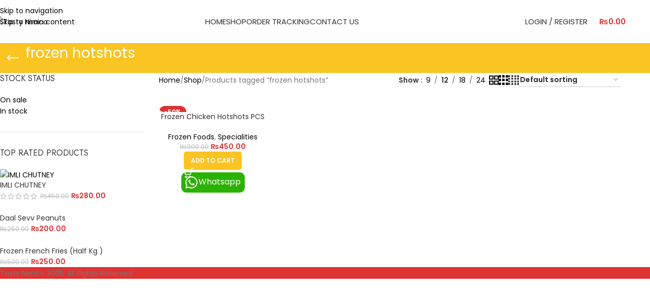

--- FILE ---
content_type: text/html; charset=UTF-8
request_url: https://tastynimco.com/product-tag/frozen-hotshots/
body_size: 36924
content:
<!DOCTYPE html>
<html dir="ltr" lang="en-US" prefix="og: https://ogp.me/ns#">
<head>
	<meta charset="UTF-8">
	<link rel="profile" href="https://gmpg.org/xfn/11">
	<link rel="pingback" href="https://tastynimco.com/xmlrpc.php">

	<title>frozen hotshots - Tasty Nimco</title>

		<!-- All in One SEO 4.9.3 - aioseo.com -->
	<meta name="robots" content="max-image-preview:large" />
	<meta name="google-site-verification" content="K5uym8N0iHcAy9sFgZSN7CFcm9HmcozALUvxrcUfjAE" />
	<link rel="canonical" href="https://tastynimco.com/product-tag/frozen-hotshots/" />
	<meta name="generator" content="All in One SEO (AIOSEO) 4.9.3" />
		<script type="application/ld+json" class="aioseo-schema">
			{"@context":"https:\/\/schema.org","@graph":[{"@type":"BreadcrumbList","@id":"https:\/\/tastynimco.com\/product-tag\/frozen-hotshots\/#breadcrumblist","itemListElement":[{"@type":"ListItem","@id":"https:\/\/tastynimco.com#listItem","position":1,"name":"Home","item":"https:\/\/tastynimco.com","nextItem":{"@type":"ListItem","@id":"https:\/\/tastynimco.com\/shop\/#listItem","name":"Shop"}},{"@type":"ListItem","@id":"https:\/\/tastynimco.com\/shop\/#listItem","position":2,"name":"Shop","item":"https:\/\/tastynimco.com\/shop\/","nextItem":{"@type":"ListItem","@id":"https:\/\/tastynimco.com\/product-tag\/frozen-hotshots\/#listItem","name":"frozen hotshots"},"previousItem":{"@type":"ListItem","@id":"https:\/\/tastynimco.com#listItem","name":"Home"}},{"@type":"ListItem","@id":"https:\/\/tastynimco.com\/product-tag\/frozen-hotshots\/#listItem","position":3,"name":"frozen hotshots","previousItem":{"@type":"ListItem","@id":"https:\/\/tastynimco.com\/shop\/#listItem","name":"Shop"}}]},{"@type":"CollectionPage","@id":"https:\/\/tastynimco.com\/product-tag\/frozen-hotshots\/#collectionpage","url":"https:\/\/tastynimco.com\/product-tag\/frozen-hotshots\/","name":"frozen hotshots - Tasty Nimco","inLanguage":"en-US","isPartOf":{"@id":"https:\/\/tastynimco.com\/#website"},"breadcrumb":{"@id":"https:\/\/tastynimco.com\/product-tag\/frozen-hotshots\/#breadcrumblist"}},{"@type":"Organization","@id":"https:\/\/tastynimco.com\/#organization","name":"Tasty Nimco","description":"Specialties in frozen foods in karachi and fried items","url":"https:\/\/tastynimco.com\/","telephone":"+923121754859","logo":{"@type":"ImageObject","url":"https:\/\/tastynimco.com\/wp-content\/uploads\/2021\/09\/cropped-Tasty-Nimco-Frozen-Foods-in-Karachi-Lahore-removebg-preview.png","@id":"https:\/\/tastynimco.com\/product-tag\/frozen-hotshots\/#organizationLogo","width":152,"height":60},"image":{"@id":"https:\/\/tastynimco.com\/product-tag\/frozen-hotshots\/#organizationLogo"},"sameAs":["https:\/\/m.facebook.com\/tastynimco5253\/","https:\/\/twitter.com\/nimcotasty","https:\/\/www.instagram.com\/tastynimco\/?hl=en","https:\/\/www.youtube.com\/channel\/UC-LiPdk_deQI3h8Wsv1gMAQ"]},{"@type":"WebSite","@id":"https:\/\/tastynimco.com\/#website","url":"https:\/\/tastynimco.com\/","name":"Tasty Nimco","description":"Specialties in frozen foods in karachi and fried items","inLanguage":"en-US","publisher":{"@id":"https:\/\/tastynimco.com\/#organization"}}]}
		</script>
		<!-- All in One SEO -->

<script>window._wca = window._wca || [];</script>
<link rel='dns-prefetch' href='//stats.wp.com' />
<link rel='dns-prefetch' href='//capi-automation.s3.us-east-2.amazonaws.com' />
<link rel='dns-prefetch' href='//www.googletagmanager.com' />
<link rel='dns-prefetch' href='//fonts.googleapis.com' />
<link rel='preconnect' href='https://fonts.gstatic.com' crossorigin />
<link rel="alternate" type="application/rss+xml" title="Tasty Nimco &raquo; Feed" href="https://tastynimco.com/feed/" />
<link rel="alternate" type="application/rss+xml" title="Tasty Nimco &raquo; Comments Feed" href="https://tastynimco.com/comments/feed/" />
<link rel="alternate" type="application/rss+xml" title="Tasty Nimco &raquo; frozen hotshots Tag Feed" href="https://tastynimco.com/product-tag/frozen-hotshots/feed/" />
<style id='wp-img-auto-sizes-contain-inline-css' type='text/css'>
img:is([sizes=auto i],[sizes^="auto," i]){contain-intrinsic-size:3000px 1500px}
/*# sourceURL=wp-img-auto-sizes-contain-inline-css */
</style>
<link rel='stylesheet' id='xt-icons-css' href='https://tastynimco.com/wp-content/plugins/woo-floating-cart-lite/xt-framework/includes/customizer/controls/xt_icons/css/xt-icons.css?ver=2.5.6' type='text/css' media='all' />
<link rel='stylesheet' id='xt_framework_add-to-cart-css' href='https://tastynimco.com/wp-content/plugins/woo-floating-cart-lite/xt-framework/includes/modules/add-to-cart/assets/css/add-to-cart.css?ver=2.5.6' type='text/css' media='all' />
<link rel='stylesheet' id='aioseo/css/src/vue/standalone/blocks/table-of-contents/global.scss-css' href='https://tastynimco.com/wp-content/plugins/all-in-one-seo-pack/dist/Lite/assets/css/table-of-contents/global.e90f6d47.css?ver=4.9.3' type='text/css' media='all' />
<link rel='stylesheet' id='mediaelement-css' href='https://tastynimco.com/wp-includes/js/mediaelement/mediaelementplayer-legacy.min.css?ver=4.2.17' type='text/css' media='all' />
<link rel='stylesheet' id='wp-mediaelement-css' href='https://tastynimco.com/wp-includes/js/mediaelement/wp-mediaelement.min.css?ver=6.9' type='text/css' media='all' />
<style id='jetpack-sharing-buttons-style-inline-css' type='text/css'>
.jetpack-sharing-buttons__services-list{display:flex;flex-direction:row;flex-wrap:wrap;gap:0;list-style-type:none;margin:5px;padding:0}.jetpack-sharing-buttons__services-list.has-small-icon-size{font-size:12px}.jetpack-sharing-buttons__services-list.has-normal-icon-size{font-size:16px}.jetpack-sharing-buttons__services-list.has-large-icon-size{font-size:24px}.jetpack-sharing-buttons__services-list.has-huge-icon-size{font-size:36px}@media print{.jetpack-sharing-buttons__services-list{display:none!important}}.editor-styles-wrapper .wp-block-jetpack-sharing-buttons{gap:0;padding-inline-start:0}ul.jetpack-sharing-buttons__services-list.has-background{padding:1.25em 2.375em}
/*# sourceURL=https://tastynimco.com/wp-content/plugins/jetpack/_inc/blocks/sharing-buttons/view.css */
</style>
<style id='woocommerce-inline-inline-css' type='text/css'>
.woocommerce form .form-row .required { visibility: visible; }
/*# sourceURL=woocommerce-inline-inline-css */
</style>
<link rel='stylesheet' id='extendify-sdk-utility-classes-css' href='https://tastynimco.com/wp-content/plugins/xc-woo-whatsapp-order/vendor/redux/redux-core/extendify-sdk/public/build/extendify-utilities.css?ver=13.1' type='text/css' media='all' />
<link rel='stylesheet' id='xc-woo-whatsapp-order-css' href='https://tastynimco.com/wp-content/plugins/xc-woo-whatsapp-order/public/css/xc-woo-whatsapp-order-public.css?ver=1.1.1' type='text/css' media='all' />
<link rel='stylesheet' id='xtfw_notice-css' href='https://tastynimco.com/wp-content/plugins/woo-floating-cart-lite/xt-framework/includes/notices/assets/css/frontend-notices.css?ver=2.5.6' type='text/css' media='all' />
<link rel='stylesheet' id='xt-woo-floating-cart-css' href='https://tastynimco.com/wp-content/plugins/woo-floating-cart-lite/public/assets/css/frontend.css?ver=2.8.7' type='text/css' media='all' />
<link rel='stylesheet' id='yith-wcwtl-style-css' href='https://tastynimco.com/wp-content/plugins/yith-woocommerce-waiting-list/assets/css/ywcwtl.css?ver=2.32.0' type='text/css' media='all' />
<style id='yith-wcwtl-style-inline-css' type='text/css'>

		    #yith-wcwtl-output { background-color: #f9f9f9; padding: 40px 40px 40px 40px; border-radius: 15px;}
		    #yith-wcwtl-output.success, #yith-wcwtl-output.subscribed{ background-color: #f7fae2; color: #149900 }
		    #yith-wcwtl-output .button{background:rgb(250,196,35);color:#ffffff;}
			#yith-wcwtl-output .button:hover{background:rgb(221,51,51);color:#ffffff;}
			#yith-wcwtl-output .button.button-leave{background:#a46497;color:#ffffff;}
			#yith-wcwtl-output .button.button-leave:hover{background:#935386;color:#ffffff;}
			#yith-wcwtl-output .yith-wcwtl-error{ background-color: #f9f9f9; color: #AF2323 }
			
/*# sourceURL=yith-wcwtl-style-inline-css */
</style>
<link rel='stylesheet' id='chaty-front-css-css' href='https://tastynimco.com/wp-content/plugins/chaty/css/chaty-front.min.css?ver=3.5.11716974187' type='text/css' media='all' />
<link rel="preload" as="style" href="https://fonts.googleapis.com/css?family=Poppins&#038;display=swap&#038;ver=1716980441" /><link rel="stylesheet" href="https://fonts.googleapis.com/css?family=Poppins&#038;display=swap&#038;ver=1716980441" media="print" onload="this.media='all'"><noscript><link rel="stylesheet" href="https://fonts.googleapis.com/css?family=Poppins&#038;display=swap&#038;ver=1716980441" /></noscript><link rel='stylesheet' id='elementor-frontend-css' href='https://tastynimco.com/wp-content/uploads/elementor/css/custom-frontend.min.css?ver=1770027356' type='text/css' media='all' />
<link rel='stylesheet' id='elementor-post-7-css' href='https://tastynimco.com/wp-content/uploads/elementor/css/post-7.css?ver=1770027356' type='text/css' media='all' />
<link rel='stylesheet' id='wd-style-base-css' href='https://tastynimco.com/wp-content/themes/woodmart/css/parts/base.min.css?ver=8.3.9' type='text/css' media='all' />
<link rel='stylesheet' id='wd-helpers-wpb-elem-css' href='https://tastynimco.com/wp-content/themes/woodmart/css/parts/helpers-wpb-elem.min.css?ver=8.3.9' type='text/css' media='all' />
<link rel='stylesheet' id='wd-lazy-loading-css' href='https://tastynimco.com/wp-content/themes/woodmart/css/parts/opt-lazy-load.min.css?ver=8.3.9' type='text/css' media='all' />
<link rel='stylesheet' id='wd-elementor-base-css' href='https://tastynimco.com/wp-content/themes/woodmart/css/parts/int-elem-base.min.css?ver=8.3.9' type='text/css' media='all' />
<link rel='stylesheet' id='wd-elementor-pro-base-css' href='https://tastynimco.com/wp-content/themes/woodmart/css/parts/int-elementor-pro.min.css?ver=8.3.9' type='text/css' media='all' />
<link rel='stylesheet' id='wd-woocommerce-base-css' href='https://tastynimco.com/wp-content/themes/woodmart/css/parts/woocommerce-base.min.css?ver=8.3.9' type='text/css' media='all' />
<link rel='stylesheet' id='wd-mod-star-rating-css' href='https://tastynimco.com/wp-content/themes/woodmart/css/parts/mod-star-rating.min.css?ver=8.3.9' type='text/css' media='all' />
<link rel='stylesheet' id='wd-woocommerce-block-notices-css' href='https://tastynimco.com/wp-content/themes/woodmart/css/parts/woo-mod-block-notices.min.css?ver=8.3.9' type='text/css' media='all' />
<link rel='stylesheet' id='wd-widget-active-filters-css' href='https://tastynimco.com/wp-content/themes/woodmart/css/parts/woo-widget-active-filters.min.css?ver=8.3.9' type='text/css' media='all' />
<link rel='stylesheet' id='wd-woo-shop-predefined-css' href='https://tastynimco.com/wp-content/themes/woodmart/css/parts/woo-shop-predefined.min.css?ver=8.3.9' type='text/css' media='all' />
<link rel='stylesheet' id='wd-woo-shop-el-products-per-page-css' href='https://tastynimco.com/wp-content/themes/woodmart/css/parts/woo-shop-el-products-per-page.min.css?ver=8.3.9' type='text/css' media='all' />
<link rel='stylesheet' id='wd-woo-shop-page-title-css' href='https://tastynimco.com/wp-content/themes/woodmart/css/parts/woo-shop-page-title.min.css?ver=8.3.9' type='text/css' media='all' />
<link rel='stylesheet' id='wd-woo-mod-shop-loop-head-css' href='https://tastynimco.com/wp-content/themes/woodmart/css/parts/woo-mod-shop-loop-head.min.css?ver=8.3.9' type='text/css' media='all' />
<link rel='stylesheet' id='wd-woo-shop-el-order-by-css' href='https://tastynimco.com/wp-content/themes/woodmart/css/parts/woo-shop-el-order-by.min.css?ver=8.3.9' type='text/css' media='all' />
<link rel='stylesheet' id='wd-woo-shop-el-products-view-css' href='https://tastynimco.com/wp-content/themes/woodmart/css/parts/woo-shop-el-products-view.min.css?ver=8.3.9' type='text/css' media='all' />
<link rel='stylesheet' id='wd-opt-carousel-disable-css' href='https://tastynimco.com/wp-content/themes/woodmart/css/parts/opt-carousel-disable.min.css?ver=8.3.9' type='text/css' media='all' />
<link rel='stylesheet' id='wd-header-base-css' href='https://tastynimco.com/wp-content/themes/woodmart/css/parts/header-base.min.css?ver=8.3.9' type='text/css' media='all' />
<link rel='stylesheet' id='wd-mod-tools-css' href='https://tastynimco.com/wp-content/themes/woodmart/css/parts/mod-tools.min.css?ver=8.3.9' type='text/css' media='all' />
<link rel='stylesheet' id='wd-header-elements-base-css' href='https://tastynimco.com/wp-content/themes/woodmart/css/parts/header-el-base.min.css?ver=8.3.9' type='text/css' media='all' />
<link rel='stylesheet' id='wd-bg-navigation-css' href='https://tastynimco.com/wp-content/themes/woodmart/css/parts/bg-navigation.min.css?ver=8.3.9' type='text/css' media='all' />
<link rel='stylesheet' id='wd-header-search-css' href='https://tastynimco.com/wp-content/themes/woodmart/css/parts/header-el-search.min.css?ver=8.3.9' type='text/css' media='all' />
<link rel='stylesheet' id='wd-wd-search-form-css' href='https://tastynimco.com/wp-content/themes/woodmart/css/parts/wd-search-form.min.css?ver=8.3.9' type='text/css' media='all' />
<link rel='stylesheet' id='wd-wd-search-results-css' href='https://tastynimco.com/wp-content/themes/woodmart/css/parts/wd-search-results.min.css?ver=8.3.9' type='text/css' media='all' />
<link rel='stylesheet' id='wd-wd-search-dropdown-css' href='https://tastynimco.com/wp-content/themes/woodmart/css/parts/wd-search-dropdown.min.css?ver=8.3.9' type='text/css' media='all' />
<link rel='stylesheet' id='wd-header-my-account-dropdown-css' href='https://tastynimco.com/wp-content/themes/woodmart/css/parts/header-el-my-account-dropdown.min.css?ver=8.3.9' type='text/css' media='all' />
<link rel='stylesheet' id='wd-woo-mod-login-form-css' href='https://tastynimco.com/wp-content/themes/woodmart/css/parts/woo-mod-login-form.min.css?ver=8.3.9' type='text/css' media='all' />
<link rel='stylesheet' id='wd-header-my-account-css' href='https://tastynimco.com/wp-content/themes/woodmart/css/parts/header-el-my-account.min.css?ver=8.3.9' type='text/css' media='all' />
<link rel='stylesheet' id='wd-header-cart-css' href='https://tastynimco.com/wp-content/themes/woodmart/css/parts/header-el-cart.min.css?ver=8.3.9' type='text/css' media='all' />
<link rel='stylesheet' id='wd-widget-shopping-cart-css' href='https://tastynimco.com/wp-content/themes/woodmart/css/parts/woo-widget-shopping-cart.min.css?ver=8.3.9' type='text/css' media='all' />
<link rel='stylesheet' id='wd-widget-product-list-css' href='https://tastynimco.com/wp-content/themes/woodmart/css/parts/woo-widget-product-list.min.css?ver=8.3.9' type='text/css' media='all' />
<link rel='stylesheet' id='wd-header-mobile-nav-dropdown-css' href='https://tastynimco.com/wp-content/themes/woodmart/css/parts/header-el-mobile-nav-dropdown.min.css?ver=8.3.9' type='text/css' media='all' />
<link rel='stylesheet' id='wd-header-cart-side-css' href='https://tastynimco.com/wp-content/themes/woodmart/css/parts/header-el-cart-side.min.css?ver=8.3.9' type='text/css' media='all' />
<link rel='stylesheet' id='wd-header-search-form-css' href='https://tastynimco.com/wp-content/themes/woodmart/css/parts/header-el-search-form.min.css?ver=8.3.9' type='text/css' media='all' />
<link rel='stylesheet' id='wd-page-title-css' href='https://tastynimco.com/wp-content/themes/woodmart/css/parts/page-title.min.css?ver=8.3.9' type='text/css' media='all' />
<link rel='stylesheet' id='wd-off-canvas-sidebar-css' href='https://tastynimco.com/wp-content/themes/woodmart/css/parts/opt-off-canvas-sidebar.min.css?ver=8.3.9' type='text/css' media='all' />
<link rel='stylesheet' id='wd-widget-slider-price-filter-css' href='https://tastynimco.com/wp-content/themes/woodmart/css/parts/woo-widget-slider-price-filter.min.css?ver=8.3.9' type='text/css' media='all' />
<link rel='stylesheet' id='wd-widget-wd-layered-nav-css' href='https://tastynimco.com/wp-content/themes/woodmart/css/parts/woo-widget-wd-layered-nav.min.css?ver=8.3.9' type='text/css' media='all' />
<link rel='stylesheet' id='wd-woo-mod-swatches-base-css' href='https://tastynimco.com/wp-content/themes/woodmart/css/parts/woo-mod-swatches-base.min.css?ver=8.3.9' type='text/css' media='all' />
<link rel='stylesheet' id='wd-woo-mod-swatches-filter-css' href='https://tastynimco.com/wp-content/themes/woodmart/css/parts/woo-mod-swatches-filter.min.css?ver=8.3.9' type='text/css' media='all' />
<link rel='stylesheet' id='wd-widget-layered-nav-stock-status-css' href='https://tastynimco.com/wp-content/themes/woodmart/css/parts/woo-widget-layered-nav-stock-status.min.css?ver=8.3.9' type='text/css' media='all' />
<link rel='stylesheet' id='wd-woo-mod-widget-checkboxes-css' href='https://tastynimco.com/wp-content/themes/woodmart/css/parts/woo-mod-widget-checkboxes.min.css?ver=8.3.9' type='text/css' media='all' />
<link rel='stylesheet' id='wd-shop-filter-area-css' href='https://tastynimco.com/wp-content/themes/woodmart/css/parts/woo-shop-el-filters-area.min.css?ver=8.3.9' type='text/css' media='all' />
<link rel='stylesheet' id='wd-bordered-product-css' href='https://tastynimco.com/wp-content/themes/woodmart/css/parts/woo-opt-bordered-product.min.css?ver=8.3.9' type='text/css' media='all' />
<link rel='stylesheet' id='wd-woo-opt-title-limit-css' href='https://tastynimco.com/wp-content/themes/woodmart/css/parts/woo-opt-title-limit.min.css?ver=8.3.9' type='text/css' media='all' />
<link rel='stylesheet' id='wd-product-loop-css' href='https://tastynimco.com/wp-content/themes/woodmart/css/parts/woo-product-loop.min.css?ver=8.3.9' type='text/css' media='all' />
<link rel='stylesheet' id='wd-product-loop-standard-css' href='https://tastynimco.com/wp-content/themes/woodmart/css/parts/woo-product-loop-standard.min.css?ver=8.3.9' type='text/css' media='all' />
<link rel='stylesheet' id='wd-woo-mod-add-btn-replace-css' href='https://tastynimco.com/wp-content/themes/woodmart/css/parts/woo-mod-add-btn-replace.min.css?ver=8.3.9' type='text/css' media='all' />
<link rel='stylesheet' id='wd-categories-loop-default-css' href='https://tastynimco.com/wp-content/themes/woodmart/css/parts/woo-categories-loop-default-old.min.css?ver=8.3.9' type='text/css' media='all' />
<link rel='stylesheet' id='wd-woo-categories-loop-css' href='https://tastynimco.com/wp-content/themes/woodmart/css/parts/woo-categories-loop.min.css?ver=8.3.9' type='text/css' media='all' />
<link rel='stylesheet' id='wd-categories-loop-css' href='https://tastynimco.com/wp-content/themes/woodmart/css/parts/woo-categories-loop-old.min.css?ver=8.3.9' type='text/css' media='all' />
<link rel='stylesheet' id='wd-woo-opt-stretch-cont-css' href='https://tastynimco.com/wp-content/themes/woodmart/css/parts/woo-opt-stretch-cont.min.css?ver=8.3.9' type='text/css' media='all' />
<link rel='stylesheet' id='wd-sticky-loader-css' href='https://tastynimco.com/wp-content/themes/woodmart/css/parts/mod-sticky-loader.min.css?ver=8.3.9' type='text/css' media='all' />
<link rel='stylesheet' id='wd-woo-mod-product-labels-css' href='https://tastynimco.com/wp-content/themes/woodmart/css/parts/woo-mod-product-labels.min.css?ver=8.3.9' type='text/css' media='all' />
<link rel='stylesheet' id='wd-mfp-popup-css' href='https://tastynimco.com/wp-content/themes/woodmart/css/parts/lib-magnific-popup.min.css?ver=8.3.9' type='text/css' media='all' />
<link rel='stylesheet' id='wd-mod-animations-transform-css' href='https://tastynimco.com/wp-content/themes/woodmart/css/parts/mod-animations-transform.min.css?ver=8.3.9' type='text/css' media='all' />
<link rel='stylesheet' id='wd-mod-transform-css' href='https://tastynimco.com/wp-content/themes/woodmart/css/parts/mod-transform.min.css?ver=8.3.9' type='text/css' media='all' />
<link rel='stylesheet' id='wd-footer-base-css' href='https://tastynimco.com/wp-content/themes/woodmart/css/parts/footer-base.min.css?ver=8.3.9' type='text/css' media='all' />
<link rel='stylesheet' id='wd-shop-off-canvas-sidebar-css' href='https://tastynimco.com/wp-content/themes/woodmart/css/parts/opt-shop-off-canvas-sidebar.min.css?ver=8.3.9' type='text/css' media='all' />
<link rel='stylesheet' id='xts-google-fonts-css' href='https://fonts.googleapis.com/css?family=Poppins%3A400%2C600%7CJost%3A400%2C600&#038;display=swap&#038;ver=8.3.9' type='text/css' media='all' />
<link rel='stylesheet' id='elementor-gf-roboto-css' href='https://fonts.googleapis.com/css?family=Roboto:100,100italic,200,200italic,300,300italic,400,400italic,500,500italic,600,600italic,700,700italic,800,800italic,900,900italic&#038;display=swap' type='text/css' media='all' />
<link rel='stylesheet' id='elementor-gf-robotoslab-css' href='https://fonts.googleapis.com/css?family=Roboto+Slab:100,100italic,200,200italic,300,300italic,400,400italic,500,500italic,600,600italic,700,700italic,800,800italic,900,900italic&#038;display=swap' type='text/css' media='all' />
<script type="text/javascript" src="https://tastynimco.com/wp-includes/js/jquery/jquery.min.js?ver=3.7.1" id="jquery-core-js"></script>
<script type="text/javascript" id="xtfw-inline-js-after">
/* <![CDATA[ */
                    window.XT = (typeof window.XT !== "undefined") ? window.XT : {};
        
                    XT.isTouchDevice = function () {
                        return ("ontouchstart" in document.documentElement);
                    };
                    
                    (function( $ ) {
                        if (XT.isTouchDevice()) {
                            $("html").addClass("xtfw-touchevents");
                        }else{        
                            $("html").addClass("xtfw-no-touchevents");
                        }
                    })( jQuery );
                
//# sourceURL=xtfw-inline-js-after
/* ]]> */
</script>
<script type="text/javascript" src="https://tastynimco.com/wp-content/plugins/woo-floating-cart-lite/xt-framework/assets/js/jquery.ajaxqueue-min.js?ver=2.5.6" id="xt-jquery-ajaxqueue-js"></script>
<script type="text/javascript" src="https://tastynimco.com/wp-content/plugins/woocommerce/assets/js/jquery-blockui/jquery.blockUI.min.js?ver=2.7.0-wc.10.4.3" id="wc-jquery-blockui-js" data-wp-strategy="defer"></script>
<script type="text/javascript" id="wc-add-to-cart-js-extra">
/* <![CDATA[ */
var wc_add_to_cart_params = {"ajax_url":"/wp-admin/admin-ajax.php","wc_ajax_url":"/?wc-ajax=%%endpoint%%","i18n_view_cart":"View cart","cart_url":"https://tastynimco.com/cart/","is_cart":"","cart_redirect_after_add":"no"};
//# sourceURL=wc-add-to-cart-js-extra
/* ]]> */
</script>
<script type="text/javascript" src="https://tastynimco.com/wp-content/plugins/woocommerce/assets/js/frontend/add-to-cart.min.js?ver=10.4.3" id="wc-add-to-cart-js" data-wp-strategy="defer"></script>
<script type="text/javascript" id="xt_framework_add-to-cart-js-extra">
/* <![CDATA[ */
var XT_ATC = {"customizerConfigId":"xt_framework_add-to-cart","ajaxUrl":"https://tastynimco.com/?wc-ajax=%%endpoint%%","ajaxAddToCart":"1","ajaxSinglePageAddToCart":"1","singleRefreshFragments":"","singleScrollToNotice":"1","singleScrollToNoticeTimeout":"","isProductPage":"","overrideSpinner":"","spinnerIcon":"","checkmarkIcon":"","redirectionEnabled":"","redirectionTo":"https://tastynimco.com/cart/"};
//# sourceURL=xt_framework_add-to-cart-js-extra
/* ]]> */
</script>
<script type="text/javascript" src="https://tastynimco.com/wp-content/plugins/woo-floating-cart-lite/xt-framework/includes/modules/add-to-cart/assets/js/add-to-cart-min.js?ver=2.5.6" id="xt_framework_add-to-cart-js"></script>
<script type="text/javascript" src="https://tastynimco.com/wp-content/plugins/woocommerce/assets/js/js-cookie/js.cookie.min.js?ver=2.1.4-wc.10.4.3" id="wc-js-cookie-js" defer="defer" data-wp-strategy="defer"></script>
<script type="text/javascript" id="woocommerce-js-extra">
/* <![CDATA[ */
var woocommerce_params = {"ajax_url":"/wp-admin/admin-ajax.php","wc_ajax_url":"/?wc-ajax=%%endpoint%%","i18n_password_show":"Show password","i18n_password_hide":"Hide password"};
//# sourceURL=woocommerce-js-extra
/* ]]> */
</script>
<script type="text/javascript" src="https://tastynimco.com/wp-content/plugins/woocommerce/assets/js/frontend/woocommerce.min.js?ver=10.4.3" id="woocommerce-js" defer="defer" data-wp-strategy="defer"></script>
<script type="text/javascript" id="xc-woo-whatsapp-order-js-extra">
/* <![CDATA[ */
var xc_woo_whatsapp_order_public_params = {"nonce":"8c9e10022a","ajax_url":"https://tastynimco.com/wp-admin/admin-ajax.php"};
//# sourceURL=xc-woo-whatsapp-order-js-extra
/* ]]> */
</script>
<script type="text/javascript" src="https://tastynimco.com/wp-content/plugins/xc-woo-whatsapp-order/public/js/xc-woo-whatsapp-order-public.js?ver=1.1.1" id="xc-woo-whatsapp-order-js"></script>
<script type="text/javascript" src="https://tastynimco.com/wp-content/plugins/woo-floating-cart-lite/public/assets/vendors/bodyScrollLock-min.js?ver=2.8.7" id="xt-body-scroll-lock-js"></script>
<script type="text/javascript" src="https://stats.wp.com/s-202606.js" id="woocommerce-analytics-js" defer="defer" data-wp-strategy="defer"></script>

<!-- Google tag (gtag.js) snippet added by Site Kit -->
<!-- Google Analytics snippet added by Site Kit -->
<script type="text/javascript" src="https://www.googletagmanager.com/gtag/js?id=GT-WBZKR38" id="google_gtagjs-js" async></script>
<script type="text/javascript" id="google_gtagjs-js-after">
/* <![CDATA[ */
window.dataLayer = window.dataLayer || [];function gtag(){dataLayer.push(arguments);}
gtag("set","linker",{"domains":["tastynimco.com"]});
gtag("js", new Date());
gtag("set", "developer_id.dZTNiMT", true);
gtag("config", "GT-WBZKR38");
//# sourceURL=google_gtagjs-js-after
/* ]]> */
</script>
<script type="text/javascript" src="https://tastynimco.com/wp-content/themes/woodmart/js/libs/device.min.js?ver=8.3.9" id="wd-device-library-js"></script>
<script type="text/javascript" src="https://tastynimco.com/wp-content/themes/woodmart/js/scripts/global/scrollBar.min.js?ver=8.3.9" id="wd-scrollbar-js"></script>
<link rel="https://api.w.org/" href="https://tastynimco.com/wp-json/" /><link rel="alternate" title="JSON" type="application/json" href="https://tastynimco.com/wp-json/wp/v2/product_tag/342" /><link rel="EditURI" type="application/rsd+xml" title="RSD" href="https://tastynimco.com/xmlrpc.php?rsd" />
<meta name="generator" content="WordPress 6.9" />
<meta name="generator" content="WooCommerce 10.4.3" />
<meta name="generator" content="Site Kit by Google 1.171.0" /><meta name="ti-site-data" content="[base64]" /><meta name="framework" content="Redux 4.3.4" />	<style>img#wpstats{display:none}</style>
		<!-- Google site verification - Google for WooCommerce -->
<meta name="google-site-verification" content="K5uym8N0iHcAy9sFgZSN7CFcm9HmcozALUvxrcUfjAE" />
<meta name="theme-color" content="rgb(250,196,35)">					<meta name="viewport" content="width=device-width, initial-scale=1.0, maximum-scale=1.0, user-scalable=no">
											<link rel="preload" as="font" href="https://tastynimco.com/wp-content/themes/woodmart/fonts/woodmart-font-1-400.woff2?v=8.3.9" type="font/woff2" crossorigin>
						<noscript><style>.woocommerce-product-gallery{ opacity: 1 !important; }</style></noscript>
	<meta name="google-site-verification" content="K5uym8N0iHcAy9sFgZSN7CFcm9HmcozALUvxrcUfjAE"><meta name="generator" content="Elementor 3.35.0; features: e_font_icon_svg, additional_custom_breakpoints; settings: css_print_method-external, google_font-enabled, font_display-swap">
<style type="text/css">.recentcomments a{display:inline !important;padding:0 !important;margin:0 !important;}</style>			<script  type="text/javascript">
				!function(f,b,e,v,n,t,s){if(f.fbq)return;n=f.fbq=function(){n.callMethod?
					n.callMethod.apply(n,arguments):n.queue.push(arguments)};if(!f._fbq)f._fbq=n;
					n.push=n;n.loaded=!0;n.version='2.0';n.queue=[];t=b.createElement(e);t.async=!0;
					t.src=v;s=b.getElementsByTagName(e)[0];s.parentNode.insertBefore(t,s)}(window,
					document,'script','https://connect.facebook.net/en_US/fbevents.js');
			</script>
			<!-- WooCommerce Facebook Integration Begin -->
			<script  type="text/javascript">

				fbq('init', '516694044679004', {}, {
    "agent": "woocommerce_2-10.4.3-3.5.15"
});

				document.addEventListener( 'DOMContentLoaded', function() {
					// Insert placeholder for events injected when a product is added to the cart through AJAX.
					document.body.insertAdjacentHTML( 'beforeend', '<div class=\"wc-facebook-pixel-event-placeholder\"></div>' );
				}, false );

			</script>
			<!-- WooCommerce Facebook Integration End -->
						<style>
				.e-con.e-parent:nth-of-type(n+4):not(.e-lazyloaded):not(.e-no-lazyload),
				.e-con.e-parent:nth-of-type(n+4):not(.e-lazyloaded):not(.e-no-lazyload) * {
					background-image: none !important;
				}
				@media screen and (max-height: 1024px) {
					.e-con.e-parent:nth-of-type(n+3):not(.e-lazyloaded):not(.e-no-lazyload),
					.e-con.e-parent:nth-of-type(n+3):not(.e-lazyloaded):not(.e-no-lazyload) * {
						background-image: none !important;
					}
				}
				@media screen and (max-height: 640px) {
					.e-con.e-parent:nth-of-type(n+2):not(.e-lazyloaded):not(.e-no-lazyload),
					.e-con.e-parent:nth-of-type(n+2):not(.e-lazyloaded):not(.e-no-lazyload) * {
						background-image: none !important;
					}
				}
			</style>
			<meta name="redi-version" content="1.2.7" /><link rel="icon" href="https://tastynimco.com/wp-content/uploads/2025/02/cropped-Tasty-Nimco-32x32.jpg" sizes="32x32" />
<link rel="icon" href="https://tastynimco.com/wp-content/uploads/2025/02/cropped-Tasty-Nimco-192x192.jpg" sizes="192x192" />
<link rel="apple-touch-icon" href="https://tastynimco.com/wp-content/uploads/2025/02/cropped-Tasty-Nimco-180x180.jpg" />
<meta name="msapplication-TileImage" content="https://tastynimco.com/wp-content/uploads/2025/02/cropped-Tasty-Nimco-270x270.jpg" />
<style type="text/css"></style>		<style type="text/css" id="wp-custom-css">
			.wd-list li {
    position: relative;
    display: flex;
    align-items: center;
    justify-content: inherit;
    transition: all .25s ease;
}
a {
    color: #000;
    text-decoration: none;
    transition: all .25s ease;
}
.copyrights-centered .min-footer {
    align-items: stretch;
    flex-wrap: wrap;
    color: white;
    background: rgb(221, 51, 51);
}
.copyrights-wrapper {
    border-top: 1px solid var(--brdcolor-gray-300);
    background: rgb(221, 51, 51);
}		</style>
		<style id="xc_woo_whatsapp_order-dynamic-css" title="dynamic-css" class="redux-options-output">a.xc-woo-order-whatsapp-btn,a.xc-woo-order-whatsapp-btn svg{font-family:Poppins;font-weight:normal;font-style:normal;font-display:swap;}</style><style>
		
		</style><style id="xirki-inline-styles">:root{--xt-woofc-spinner-overlay-color:rgba(255,255,255,0.5);--xt-woofc-bg-color:#ffffff;--xt-woofc-color:#000000;--xt-woofc-primary-color:#000000;--xt-woofc-accent-color:#2c97de;--xt-woofc-link-color:#000000;--xt-woofc-link-hover-color:#000000;--xt-woofc-border-color:#000000;--xt-woofc-error-color:#dd3333;--xt-woofc-success-color:#4b9b12;--xt-woofc-overlay-color:rgba(0,0,0,.5);--xt-woofc-header-border-color:#ffffff;--xt-woofc-header-title-color:#000000;--xt-woofc-header-color:#ffffff;--xt-woofc-header-link-color:#ffffff;--xt-woofc-notice-font-size:13px;}@media screen and (min-width: 783px){:root{--xt-woofc-hoffset:20px;--xt-woofc-voffset:20px;--xt-woofc-zindex:90200;}}@media screen and (max-width: 782px){:root{--xt-woofc-hoffset:20px;--xt-woofc-voffset:20px;--xt-woofc-zindex:90200;}}@media screen and (max-width: 480px){:root{--xt-woofc-hoffset:14px;--xt-woofc-voffset:12px;--xt-woofc-zindex:90200;}}</style>			<style id="wd-style-header_297293-css" data-type="wd-style-header_297293">
				:root{
	--wd-top-bar-h: .00001px;
	--wd-top-bar-sm-h: 40px;
	--wd-top-bar-sticky-h: .00001px;
	--wd-top-bar-brd-w: .00001px;

	--wd-header-general-h: 85px;
	--wd-header-general-sm-h: 71px;
	--wd-header-general-sticky-h: .00001px;
	--wd-header-general-brd-w: .00001px;

	--wd-header-bottom-h: .00001px;
	--wd-header-bottom-sm-h: 60px;
	--wd-header-bottom-sticky-h: .00001px;
	--wd-header-bottom-brd-w: .00001px;

	--wd-header-clone-h: 60px;

	--wd-header-brd-w: calc(var(--wd-top-bar-brd-w) + var(--wd-header-general-brd-w) + var(--wd-header-bottom-brd-w));
	--wd-header-h: calc(var(--wd-top-bar-h) + var(--wd-header-general-h) + var(--wd-header-bottom-h) + var(--wd-header-brd-w));
	--wd-header-sticky-h: calc(var(--wd-top-bar-sticky-h) + var(--wd-header-general-sticky-h) + var(--wd-header-bottom-sticky-h) + var(--wd-header-clone-h) + var(--wd-header-brd-w));
	--wd-header-sm-h: calc(var(--wd-top-bar-sm-h) + var(--wd-header-general-sm-h) + var(--wd-header-bottom-sm-h) + var(--wd-header-brd-w));
}







.whb-clone.whb-sticked .wd-dropdown:not(.sub-sub-menu) {
	margin-top: 9px;
}

.whb-clone.whb-sticked .wd-dropdown:not(.sub-sub-menu):after {
	height: 20px;
}

		.whb-top-bar-inner {  }
.whb-top-bar {
	background-color: rgba(250, 196, 35, 1);
}

.whb-9x1ytaxq7aphtb3npidp form.searchform {
	--wd-form-height: 46px;
}
.whb-row .whb-trk5sfmvib0ch1s1qbtc.wd-tools-element .wd-tools-inner, .whb-row .whb-trk5sfmvib0ch1s1qbtc.wd-tools-element > a > .wd-tools-icon {
	background-color: rgba(250, 196, 35, 1);
}
.whb-row .whb-trk5sfmvib0ch1s1qbtc.wd-tools-element:hover .wd-tools-inner, .whb-row .whb-trk5sfmvib0ch1s1qbtc.wd-tools-element:hover > a > .wd-tools-icon {
	background-color: rgba(250, 196, 35, 1);
}.whb-general-header-inner {  }
.whb-otp3merp6xid5nzmadct form.searchform {
	--wd-form-height: 42px;
}.whb-header-bottom-inner { border-bottom-width: 0px;border-bottom-style: dashed; }			</style>
						<style id="wd-style-theme_settings_default-css" data-type="wd-style-theme_settings_default">
				@font-face {
	font-weight: normal;
	font-style: normal;
	font-family: "woodmart-font";
	src: url("//tastynimco.com/wp-content/themes/woodmart/fonts/woodmart-font-1-400.woff2?v=8.3.9") format("woff2");
	font-display:swap;
}

:root {
	--wd-text-font: "Poppins", Arial, Helvetica, sans-serif;
	--wd-text-font-weight: 400;
	--wd-text-color: #777777;
	--wd-text-font-size: 14px;
	--wd-title-font: "Poppins", Arial, Helvetica, sans-serif;
	--wd-title-font-weight: 400;
	--wd-title-color: #242424;
	--wd-entities-title-font: "Poppins", Arial, Helvetica, sans-serif;
	--wd-entities-title-font-weight: 400;
	--wd-entities-title-color: #333333;
	--wd-entities-title-color-hover: rgb(51 51 51 / 65%);
	--wd-alternative-font: "Jost", Arial, Helvetica, sans-serif;
	--wd-widget-title-font: "Jost", Arial, Helvetica, sans-serif;
	--wd-widget-title-font-weight: 400;
	--wd-widget-title-transform: uppercase;
	--wd-widget-title-color: #333;
	--wd-widget-title-font-size: 16px;
	--wd-header-el-font: "Poppins", Arial, Helvetica, sans-serif;
	--wd-header-el-font-weight: 400;
	--wd-header-el-transform: uppercase;
	--wd-header-el-font-size: 15px;
	--wd-otl-style: dotted;
	--wd-otl-width: 2px;
	--wd-primary-color: rgb(221,51,51);
	--wd-alternative-color: rgb(250,196,35);
	--btn-default-bgcolor: #f7f7f7;
	--btn-default-bgcolor-hover: #efefef;
	--btn-accented-bgcolor: rgb(250,196,35);
	--btn-accented-bgcolor-hover: rgb(250,196,35);
	--wd-form-brd-width: 2px;
	--notices-success-bg: #459647;
	--notices-success-color: #fff;
	--notices-warning-bg: #E0B252;
	--notices-warning-color: #fff;
	--wd-link-color: #333333;
	--wd-link-color-hover: #242424;
}
.wd-age-verify-wrap {
	--wd-popup-width: 500px;
}
.wd-popup.wd-promo-popup {
	background-color: #111111;
	background-image: url();
	background-repeat: no-repeat;
	background-size: cover;
	background-position: center center;
}
.wd-promo-popup-wrap {
	--wd-popup-width: 800px;
}
:is(.woodmart-woocommerce-layered-nav, .wd-product-category-filter) .wd-scroll-content {
	max-height: 223px;
}
.wd-page-title .wd-page-title-bg img {
	object-fit: cover;
	object-position: center center;
}
.wd-footer {
	background-color: rgb(250,196,35);
	background-image: none;
}
.product-labels .product-label.onsale {
	background-color: rgb(221,51,51);
}
.mfp-wrap.wd-popup-quick-view-wrap {
	--wd-popup-width: 920px;
}
:root{
--wd-container-w: 1222px;
--wd-form-brd-radius: 0px;
--btn-default-color: #333;
--btn-default-color-hover: #333;
--btn-accented-color: #fff;
--btn-accented-color-hover: #fff;
--btn-default-brd-radius: 5px;
--btn-default-box-shadow: none;
--btn-default-box-shadow-hover: none;
--btn-accented-brd-radius: 5px;
--btn-accented-box-shadow: none;
--btn-accented-box-shadow-hover: none;
--wd-brd-radius: 12px;
}

@media (min-width: 1222px) {
section.elementor-section.wd-section-stretch > .elementor-container {
margin-left: auto;
margin-right: auto;
}
}


.wd-page-title {
background-color: rgb(250,196,35);
}

.wd-list li {
    position: relative;
    display: flex;
    align-items: center;
    justify-content: inherit;
    /* gap: 10px; */
    transition: all .25s ease;
}
.amount {
    color: rgb(221 51 51);
    font-weight: 600;
}			</style>
			
		<!-- Global site tag (gtag.js) - Google Ads: AW-16767703033 - Google for WooCommerce -->
		<script async src="https://www.googletagmanager.com/gtag/js?id=AW-16767703033"></script>
		<script>
			window.dataLayer = window.dataLayer || [];
			function gtag() { dataLayer.push(arguments); }
			gtag( 'consent', 'default', {
				analytics_storage: 'denied',
				ad_storage: 'denied',
				ad_user_data: 'denied',
				ad_personalization: 'denied',
				region: ['AT', 'BE', 'BG', 'HR', 'CY', 'CZ', 'DK', 'EE', 'FI', 'FR', 'DE', 'GR', 'HU', 'IS', 'IE', 'IT', 'LV', 'LI', 'LT', 'LU', 'MT', 'NL', 'NO', 'PL', 'PT', 'RO', 'SK', 'SI', 'ES', 'SE', 'GB', 'CH'],
				wait_for_update: 500,
			} );
			gtag('js', new Date());
			gtag('set', 'developer_id.dOGY3NW', true);
			gtag("config", "AW-16767703033", { "groups": "GLA", "send_page_view": false });		</script>

		</head>

<body class="archive tax-product_tag term-frozen-hotshots term-342 wp-theme-woodmart theme-woodmart woocommerce woocommerce-page woocommerce-no-js xt_woofc-is-light wrapper-full-width  categories-accordion-on woodmart-archive-shop woodmart-ajax-shop-on elementor-default elementor-kit-7">
			<script type="text/javascript" id="wd-flicker-fix">// Flicker fix.</script><script type="text/javascript">
/* <![CDATA[ */
gtag("event", "page_view", {send_to: "GLA"});
/* ]]> */
</script>
		<div class="wd-skip-links">
								<a href="#menu-tasty-nimco-menu" class="wd-skip-navigation btn">
						Skip to navigation					</a>
								<a href="#main-content" class="wd-skip-content btn">
				Skip to main content			</a>
		</div>
			
	
	<div class="wd-page-wrapper website-wrapper">
									<header class="whb-header whb-header_297293 whb-full-width whb-sticky-shadow whb-scroll-slide whb-sticky-clone whb-hide-on-scroll">
					<div class="whb-main-header">
	
<div class="whb-row whb-top-bar whb-not-sticky-row whb-with-bg whb-without-border whb-color-dark whb-hidden-desktop whb-flex-flex-middle">
	<div class="container">
		<div class="whb-flex-row whb-top-bar-inner">
			<div class="whb-column whb-col-left whb-column5 whb-visible-lg">
	
<div class="wd-header-text reset-last-child whb-xxhs0t1vlr75n1h0ilvn"><marquee><h5><span style="color: #000000;">Home Delivery Available Only in Karachi Nimco Items can be delivered All Over Pakistan</span></h5></marquee>
</div>
</div>
<div class="whb-column whb-col-center whb-column6 whb-visible-lg">
	
<div class="wd-header-text reset-last-child whb-7gyfv7jecvzsq7nk1r8p"><p style="text-align: center;">&lt;marquee&gt;Home Delivery Available Only in Karachi Nimco Items can be delivered All Over Pakistan&lt;/marquee&gt;</p></div>
</div>
<div class="whb-column whb-col-right whb-column7 whb-visible-lg whb-empty-column">
	</div>
<div class="whb-column whb-col-mobile whb-column_mobile1 whb-hidden-lg">
	
<div class="wd-header-text reset-last-child whb-ojmuz1wl7d6itpcgsclr wd-inline"><marquee behavior="scroll" direction="left" scrollamount="6" style="color:black; padding:10px; font-weight:bold; font-size:20px;">
  Home Delivery Available Only in Karachi | Nimco Items can be delivered All Over Pakistan
</marquee>
</div>
</div>
		</div>
	</div>
</div>

<div class="whb-row whb-general-header whb-not-sticky-row whb-without-bg whb-without-border whb-color-dark whb-flex-equal-sides">
	<div class="container">
		<div class="whb-flex-row whb-general-header-inner">
			<div class="whb-column whb-col-left whb-column8 whb-visible-lg">
	<div class="site-logo whb-gs8bcnxektjsro21n657">
	<a href="https://tastynimco.com/" class="wd-logo wd-main-logo" rel="home" aria-label="Site logo">
		<img src="https://tastynimco.com/wp-content/uploads/2024/05/Tasty-Nimco-Frozen-Foods-in-Karachi-Lahore.png" alt="Tasty Nimco" style="max-width: 215px;" loading="lazy" />	</a>
	</div>
</div>
<div class="whb-column whb-col-center whb-column9 whb-visible-lg">
	<nav class="wd-header-nav wd-header-main-nav text-center wd-design-1 whb-6kgdkbvf12frej4dofvj" role="navigation" aria-label="Main navigation">
	<ul id="menu-tasty-nimco-menu" class="menu wd-nav wd-nav-header wd-nav-main wd-style-bg wd-gap-m"><li id="menu-item-23856" class="menu-item menu-item-type-post_type menu-item-object-page menu-item-home menu-item-23856 item-level-0 menu-simple-dropdown wd-event-hover" ><a href="https://tastynimco.com/" class="woodmart-nav-link"><span class="nav-link-text">Home</span></a></li>
<li id="menu-item-23857" class="menu-item menu-item-type-post_type menu-item-object-page menu-item-has-children menu-item-23857 item-level-0 menu-simple-dropdown wd-event-hover" ><a href="https://tastynimco.com/shop/" class="woodmart-nav-link"><span class="nav-link-text">Shop</span></a><div class="color-scheme-dark wd-design-default wd-dropdown-menu wd-dropdown"><div class="container wd-entry-content">
<ul class="wd-sub-menu color-scheme-dark">
	<li id="menu-item-23864" class="menu-item menu-item-type-taxonomy menu-item-object-product_cat menu-item-23864 item-level-1 wd-event-hover" ><a href="https://tastynimco.com/product-category/best-frozen-foods-deals-in-karachi/" class="woodmart-nav-link">Deals</a></li>
	<li id="menu-item-23859" class="menu-item menu-item-type-taxonomy menu-item-object-product_cat menu-item-23859 item-level-1 wd-event-hover" ><a href="https://tastynimco.com/product-category/frozen-foods/" class="woodmart-nav-link">Frozen Foods</a></li>
	<li id="menu-item-23860" class="menu-item menu-item-type-taxonomy menu-item-object-product_cat menu-item-has-children menu-item-23860 item-level-1 wd-event-hover" ><a href="https://tastynimco.com/product-category/tasty-nimco-online-in-karachi/" class="woodmart-nav-link">Nimcos</a>
	<ul class="sub-sub-menu wd-dropdown">
		<li id="menu-item-23861" class="menu-item menu-item-type-taxonomy menu-item-object-product_cat menu-item-23861 item-level-2 wd-event-hover" ><a href="https://tastynimco.com/product-category/tasty-nimco-online-in-karachi/fresh-chips-online-in-karachi/" class="woodmart-nav-link">Chips</a></li>
		<li id="menu-item-23862" class="menu-item menu-item-type-taxonomy menu-item-object-product_cat menu-item-23862 item-level-2 wd-event-hover" ><a href="https://tastynimco.com/product-category/tasty-nimco-online-in-karachi/fried-snacks/" class="woodmart-nav-link">Snacks</a></li>
		<li id="menu-item-23863" class="menu-item menu-item-type-taxonomy menu-item-object-product_cat menu-item-23863 item-level-2 wd-event-hover" ><a href="https://tastynimco.com/product-category/tasty-nimco-online-in-karachi/peanuts/" class="woodmart-nav-link">Peanuts</a></li>
	</ul>
</li>
	<li id="menu-item-23868" class="menu-item menu-item-type-taxonomy menu-item-object-product_cat menu-item-23868 item-level-1 wd-event-hover" ><a href="https://tastynimco.com/product-category/frozen-rolls-online-in-karachi/" class="woodmart-nav-link">Rolls</a></li>
	<li id="menu-item-23865" class="menu-item menu-item-type-taxonomy menu-item-object-product_cat menu-item-23865 item-level-1 wd-event-hover" ><a href="https://tastynimco.com/product-category/specialities-frozen-foods-in-karachi/" class="woodmart-nav-link">Specialities</a></li>
	<li id="menu-item-23866" class="menu-item menu-item-type-taxonomy menu-item-object-product_cat menu-item-23866 item-level-1 wd-event-hover" ><a href="https://tastynimco.com/product-category/frozen-samosas-online-in-karachi/" class="woodmart-nav-link">Samosa&#8217;s</a></li>
	<li id="menu-item-23867" class="menu-item menu-item-type-taxonomy menu-item-object-product_cat menu-item-23867 item-level-1 wd-event-hover" ><a href="https://tastynimco.com/product-category/best-frozen-kebabs-in-karachi/" class="woodmart-nav-link">Kebab&#8217;s</a></li>
</ul>
</div>
</div>
</li>
<li id="menu-item-23869" class="menu-item menu-item-type-post_type menu-item-object-page menu-item-23869 item-level-0 menu-simple-dropdown wd-event-hover" ><a href="https://tastynimco.com/order-tracking/" class="woodmart-nav-link"><span class="nav-link-text">Order Tracking</span></a></li>
<li id="menu-item-23870" class="menu-item menu-item-type-post_type menu-item-object-page menu-item-23870 item-level-0 menu-simple-dropdown wd-event-hover" ><a href="https://tastynimco.com/contact-us/" class="woodmart-nav-link"><span class="nav-link-text">Contact us</span></a></li>
</ul></nav>
</div>
<div class="whb-column whb-col-right whb-column10 whb-visible-lg">
	
<div class="whb-space-element whb-45wgnw3r8ts1dle1g1cf " style="width:10px;"></div>
<div class="wd-header-search wd-tools-element wd-design-1 wd-style-icon wd-display-dropdown whb-9x1ytaxq7aphtb3npidp wd-event-hover" title="Search">
	<a href="#" rel="nofollow" aria-label="Search">
		
			<span class="wd-tools-icon">
							</span>

			<span class="wd-tools-text">
				Search			</span>

			</a>

	<div class="wd-search-dropdown  wd-dropdown">

<form role="search" method="get" class="searchform  wd-style-default woodmart-ajax-search" action="https://tastynimco.com/"  data-thumbnail="1" data-price="1" data-post_type="product" data-count="20" data-sku="0" data-symbols_count="3" data-include_cat_search="no" autocomplete="off">
	<input type="text" class="s" placeholder="Search for products" value="" name="s" aria-label="Search" title="Search for products" required/>
	<input type="hidden" name="post_type" value="product">

	<span tabindex="0" aria-label="Clear search" class="wd-clear-search wd-role-btn wd-hide"></span>

	
	<button type="submit" class="searchsubmit">
		<span>
			Search		</span>
			</button>
</form>

	<div class="wd-search-results-wrapper">
		<div class="wd-search-results wd-dropdown-results wd-dropdown wd-scroll">
			<div class="wd-scroll-content">
				
				
							</div>
		</div>
	</div>

</div>
</div>
<div class="wd-header-my-account wd-tools-element wd-event-hover wd-design-1 wd-account-style-icon whb-vssfpylqqax9pvkfnxoz">
			<a href="https://tastynimco.com/my-account/" title="My account">
			
				<span class="wd-tools-icon">
									</span>
				<span class="wd-tools-text">
				Login / Register			</span>

					</a>

		
					<div class="wd-dropdown wd-dropdown-register color-scheme-dark">
						<div class="login-dropdown-inner woocommerce">
							<span class="wd-heading"><span class="title">Sign in</span><a class="create-account-link" href="https://tastynimco.com/my-account/?action=register">Create an Account</a></span>
										<form id="customer_login" method="post" class="login woocommerce-form woocommerce-form-login hidden-form" action="https://tastynimco.com/my-account/">

				
				
				<p class="woocommerce-FormRow woocommerce-FormRow--wide form-row form-row-wide form-row-username">
					<label for="username">Username or email address&nbsp;<span class="required" aria-hidden="true">*</span><span class="screen-reader-text">Required</span></label>
					<input type="text" class="woocommerce-Input woocommerce-Input--text input-text" name="username" id="username" autocomplete="username" value="" />				</p>
				<p class="woocommerce-FormRow woocommerce-FormRow--wide form-row form-row-wide form-row-password">
					<label for="password">Password&nbsp;<span class="required" aria-hidden="true">*</span><span class="screen-reader-text">Required</span></label>
					<input class="woocommerce-Input woocommerce-Input--text input-text" type="password" name="password" id="password" autocomplete="current-password" />
				</p>

				
				<p class="form-row form-row-btn">
					<input type="hidden" id="woocommerce-login-nonce" name="woocommerce-login-nonce" value="e7075fd148" /><input type="hidden" name="_wp_http_referer" value="/product-tag/frozen-hotshots/" />										<button type="submit" class="button woocommerce-button woocommerce-form-login__submit" name="login" value="Log in">Log in</button>
				</p>

				<p class="login-form-footer">
					<a href="https://tastynimco.com/my-account/lost-password/" class="woocommerce-LostPassword lost_password">Lost your password?</a>
					<label class="woocommerce-form__label woocommerce-form__label-for-checkbox woocommerce-form-login__rememberme">
						<input class="woocommerce-form__input woocommerce-form__input-checkbox" name="rememberme" type="checkbox" value="forever" title="Remember me" aria-label="Remember me" /> <span>Remember me</span>
					</label>
				</p>

				
							</form>

		
						</div>
					</div>
					</div>

<div class="wd-header-cart wd-tools-element wd-design-5 wd-event-hover whb-nedhm962r512y1xz9j06">
	<a href="https://tastynimco.com/cart/" title="Shopping cart">
		
			<span class="wd-tools-icon">
															<span class="wd-cart-number wd-tools-count">0 <span>items</span></span>
									</span>
			<span class="wd-tools-text">
				
										<span class="wd-cart-subtotal"><span class="woocommerce-Price-amount amount"><bdi><span class="woocommerce-Price-currencySymbol">&#8360;</span>0.00</bdi></span></span>
					</span>

			</a>
			<div class="wd-dropdown wd-dropdown-cart">
			<div class="widget woocommerce widget_shopping_cart"><div class="widget_shopping_cart_content"></div></div>		</div>
	</div>
</div>
<div class="whb-column whb-mobile-left whb-column_mobile2 whb-hidden-lg">
	<div class="wd-tools-element wd-header-mobile-nav wd-style-icon wd-design-6 whb-g1k0m1tib7raxrwkm1t3">
	<a href="#" rel="nofollow" aria-label="Open mobile menu">
		
		<span class="wd-tools-icon">
					</span>

		<span class="wd-tools-text">Menu</span>

			</a>
</div></div>
<div class="whb-column whb-mobile-center whb-column_mobile3 whb-hidden-lg">
	<div class="site-logo whb-lt7vdqgaccmapftzurvt">
	<a href="https://tastynimco.com/" class="wd-logo wd-main-logo" rel="home" aria-label="Site logo">
		<img src="https://tastynimco.com/wp-content/uploads/2024/05/Tasty-Nimco-Frozen-Foods-in-Karachi-Lahore.png" alt="Tasty Nimco" style="max-width: 219px;" loading="lazy" />	</a>
	</div>
</div>
<div class="whb-column whb-mobile-right whb-column_mobile4 whb-hidden-lg">
	
<div class="wd-header-cart wd-tools-element wd-design-7 cart-widget-opener whb-trk5sfmvib0ch1s1qbtc">
	<a href="https://tastynimco.com/cart/" title="Shopping cart">
		
			<span class="wd-tools-icon">
															<span class="wd-cart-number wd-tools-count">0 <span>items</span></span>
									</span>
			<span class="wd-tools-text">
				
										<span class="wd-cart-subtotal"><span class="woocommerce-Price-amount amount"><bdi><span class="woocommerce-Price-currencySymbol">&#8360;</span>0.00</bdi></span></span>
					</span>

			</a>
	</div>
</div>
		</div>
	</div>
</div>

<div class="whb-row whb-header-bottom whb-not-sticky-row whb-without-bg whb-without-border whb-color-dark whb-hidden-desktop whb-flex-equal-sides">
	<div class="container">
		<div class="whb-flex-row whb-header-bottom-inner">
			<div class="whb-column whb-col-left whb-column11 whb-visible-lg">
	<div class="wd-header-divider whb-divider-default whb-4falcua8as9qvsfvxcan"></div>

<div class="whb-space-element whb-wa8z44l9g54yqs0ocvg4 " style="width:10px;"></div>
</div>
<div class="whb-column whb-col-center whb-column12 whb-visible-lg whb-empty-column">
	</div>
<div class="whb-column whb-col-right whb-column13 whb-visible-lg">
	
<div class="whb-space-element whb-s042kdugq8y2774oyuhx " style="width:10px;"></div>
<div class="wd-header-divider whb-divider-default whb-5jstza1egrx0ois8w5zt"></div>

<div class="whb-space-element whb-n6nmf559ldv4r4ffdsnu " style="width:10px;"></div>
</div>
<div class="whb-column whb-col-mobile whb-column_mobile5 whb-hidden-lg">
	<div class="wd-search-form  wd-header-search-form-mobile wd-display-form whb-otp3merp6xid5nzmadct">

<form role="search" method="get" class="searchform  wd-style-with-bg woodmart-ajax-search" action="https://tastynimco.com/"  data-thumbnail="1" data-price="1" data-post_type="product" data-count="20" data-sku="0" data-symbols_count="3" data-include_cat_search="no" autocomplete="off">
	<input type="text" class="s" placeholder="Search for products" value="" name="s" aria-label="Search" title="Search for products" required/>
	<input type="hidden" name="post_type" value="product">

	<span tabindex="0" aria-label="Clear search" class="wd-clear-search wd-role-btn wd-hide"></span>

	
	<button type="submit" class="searchsubmit">
		<span>
			Search		</span>
			</button>
</form>

	<div class="wd-search-results-wrapper">
		<div class="wd-search-results wd-dropdown-results wd-dropdown wd-scroll">
			<div class="wd-scroll-content">
				
				
							</div>
		</div>
	</div>

</div>
</div>
		</div>
	</div>
</div>
</div>
				</header>
			
								<div class="wd-page-content main-page-wrapper">
		
									<div class="wd-page-title page-title  page-title-default title-size-default title-design-centered color-scheme-light with-back-btn" style="">
					<div class="wd-page-title-bg wd-fill">
											</div>
					<div class="container">
						<div class="wd-title-wrapp">
																		<div class="wd-back-btn wd-action-btn wd-style-icon"><a href="#" rel="nofollow noopener" aria-label="Go back"></a></div>
									
															<h1 class="entry-title title">
									frozen hotshots								</h1>

																					</div>

											</div>
				</div>
						
		<main id="main-content" class="wd-content-layout content-layout-wrapper container wd-grid-g wd-sidebar-hidden-md-sm wd-sidebar-hidden-sm wd-builder-off" role="main" style="--wd-col-lg:12;--wd-gap-lg:30px;--wd-gap-sm:20px;">
				
	
<aside class="wd-sidebar sidebar-container wd-grid-col sidebar-left" style="--wd-col-lg:3;--wd-col-md:12;--wd-col-sm:12;">
			<div class="wd-heading">
			<div class="close-side-widget wd-action-btn wd-style-text wd-cross-icon">
				<a href="#" rel="nofollow noopener">Close</a>
			</div>
		</div>
		<div class="widget-area">
				<div id="wd-widget-stock-status-9" class="wd-widget widget sidebar-widget wd-widget-stock-status"><h5 class="widget-title">Stock status</h5>			<ul class="wd-checkboxes-on">
									<li class="">
						<a href="https://tastynimco.com/product-tag/frozen-hotshots/?stock_status=onsale" rel="nofollow noopener">
							On sale						</a>
					</li>
				
									<li class="">
						<a href="https://tastynimco.com/product-tag/frozen-hotshots/?stock_status=instock" rel="nofollow noopener">
							In stock						</a>
					</li>
				
							</ul>
			</div><div id="woocommerce_top_rated_products-10" class="wd-widget widget sidebar-widget woocommerce widget_top_rated_products"><h5 class="widget-title">Top rated products</h5><ul class="product_list_widget"><li>
		<span class="widget-product-wrap">
		<a href="https://tastynimco.com/shop/specialities-frozen-foods-in-karachi/imli-chutney/" title="IMLI CHUTNEY" class="widget-product-img">
			<img width="430" height="430" src="https://tastynimco.com/wp-content/uploads/2025/02/1000683484-430x430.jpg" class="attachment-woocommerce_thumbnail size-woocommerce_thumbnail" alt="IMLI CHUTNEY" decoding="async" fetchpriority="high" srcset="https://tastynimco.com/wp-content/uploads/2025/02/1000683484-430x430.jpg 430w, https://tastynimco.com/wp-content/uploads/2025/02/1000683484-300x300.jpg 300w, https://tastynimco.com/wp-content/uploads/2025/02/1000683484-800x800.jpg 800w, https://tastynimco.com/wp-content/uploads/2025/02/1000683484-150x150.jpg 150w, https://tastynimco.com/wp-content/uploads/2025/02/1000683484-768x768.jpg 768w, https://tastynimco.com/wp-content/uploads/2025/02/1000683484-1536x1536.jpg 1536w, https://tastynimco.com/wp-content/uploads/2025/02/1000683484-700x700.jpg 700w, https://tastynimco.com/wp-content/uploads/2025/02/1000683484-250x250.jpg 250w, https://tastynimco.com/wp-content/uploads/2025/02/1000683484.jpg 1563w" sizes="(max-width: 430px) 100vw, 430px" />		</a>
		<span class="widget-product-info">
			<a href="https://tastynimco.com/shop/specialities-frozen-foods-in-karachi/imli-chutney/" title="IMLI CHUTNEY" class="wd-entities-title">
				IMLI CHUTNEY			</a>
							<div class="star-rating" role="img" aria-label="Rated 5.00 out of 5"><span style="width:100%">Rated <strong class="rating">5.00</strong> out of 5</span></div>						<span class="price"><del aria-hidden="true"><span class="woocommerce-Price-amount amount"><bdi><span class="woocommerce-Price-currencySymbol">&#8360;</span>450.00</bdi></span></del> <span class="screen-reader-text">Original price was: &#8360;450.00.</span><ins aria-hidden="true"><span class="woocommerce-Price-amount amount"><bdi><span class="woocommerce-Price-currencySymbol">&#8360;</span>280.00</bdi></span></ins><span class="screen-reader-text">Current price is: &#8360;280.00.</span></span>
		</span>
	</span>
	</li>
<li>
		<span class="widget-product-wrap">
		<a href="https://tastynimco.com/shop/tasty-nimco-online-in-karachi/daal-sevv-phalli-in-karachi/" title="Daal Sevv Peanuts" class="widget-product-img">
			<img width="430" height="430" src="https://tastynimco.com/wp-content/themes/woodmart/images/lazy.svg" class="attachment-woocommerce_thumbnail size-woocommerce_thumbnail wd-lazy-fade" alt="Daal Sevv Peanuts" decoding="async" srcset="" sizes="(max-width: 430px) 100vw, 430px" data-src="https://tastynimco.com/wp-content/uploads/2024/05/1000569139-430x430.jpg" data-srcset="https://tastynimco.com/wp-content/uploads/2024/05/1000569139-430x430.jpg 430w, https://tastynimco.com/wp-content/uploads/2024/05/1000569139-300x300.jpg 300w, https://tastynimco.com/wp-content/uploads/2024/05/1000569139-800x800.jpg 800w, https://tastynimco.com/wp-content/uploads/2024/05/1000569139-150x150.jpg 150w, https://tastynimco.com/wp-content/uploads/2024/05/1000569139-768x768.jpg 768w, https://tastynimco.com/wp-content/uploads/2024/05/1000569139-1536x1536.jpg 1536w, https://tastynimco.com/wp-content/uploads/2024/05/1000569139-700x700.jpg 700w, https://tastynimco.com/wp-content/uploads/2024/05/1000569139-250x250.jpg 250w, https://tastynimco.com/wp-content/uploads/2024/05/1000569139.jpg 1563w" />		</a>
		<span class="widget-product-info">
			<a href="https://tastynimco.com/shop/tasty-nimco-online-in-karachi/daal-sevv-phalli-in-karachi/" title="Daal Sevv Peanuts" class="wd-entities-title">
				Daal Sevv Peanuts			</a>
													<span class="price"><del aria-hidden="true"><span class="woocommerce-Price-amount amount"><bdi><span class="woocommerce-Price-currencySymbol">&#8360;</span>250.00</bdi></span></del> <span class="screen-reader-text">Original price was: &#8360;250.00.</span><ins aria-hidden="true"><span class="woocommerce-Price-amount amount"><bdi><span class="woocommerce-Price-currencySymbol">&#8360;</span>200.00</bdi></span></ins><span class="screen-reader-text">Current price is: &#8360;200.00.</span></span>
		</span>
	</span>
	</li>
<li>
		<span class="widget-product-wrap">
		<a href="https://tastynimco.com/shop/frozen-foods/frozen-french-fries-half-kg/" title="Frozen French Fries (Half Kg )" class="widget-product-img">
			<img width="430" height="430" src="https://tastynimco.com/wp-content/themes/woodmart/images/lazy.svg" class="attachment-woocommerce_thumbnail size-woocommerce_thumbnail wd-lazy-fade" alt="Frozen French Fries (Half Kg )" decoding="async" srcset="" sizes="(max-width: 430px) 100vw, 430px" data-src="https://tastynimco.com/wp-content/uploads/2024/05/1000602683-430x430.jpg" data-srcset="https://tastynimco.com/wp-content/uploads/2024/05/1000602683-430x430.jpg 430w, https://tastynimco.com/wp-content/uploads/2024/05/1000602683-300x300.jpg 300w, https://tastynimco.com/wp-content/uploads/2024/05/1000602683-800x800.jpg 800w, https://tastynimco.com/wp-content/uploads/2024/05/1000602683-150x150.jpg 150w, https://tastynimco.com/wp-content/uploads/2024/05/1000602683-768x768.jpg 768w, https://tastynimco.com/wp-content/uploads/2024/05/1000602683-1536x1536.jpg 1536w, https://tastynimco.com/wp-content/uploads/2024/05/1000602683-700x700.jpg 700w, https://tastynimco.com/wp-content/uploads/2024/05/1000602683-250x250.jpg 250w, https://tastynimco.com/wp-content/uploads/2024/05/1000602683.jpg 1563w" />		</a>
		<span class="widget-product-info">
			<a href="https://tastynimco.com/shop/frozen-foods/frozen-french-fries-half-kg/" title="Frozen French Fries (Half Kg )" class="wd-entities-title">
				Frozen French Fries (Half Kg )			</a>
													<span class="price"><del aria-hidden="true"><span class="woocommerce-Price-amount amount"><bdi><span class="woocommerce-Price-currencySymbol">&#8360;</span>500.00</bdi></span></del> <span class="screen-reader-text">Original price was: &#8360;500.00.</span><ins aria-hidden="true"><span class="woocommerce-Price-amount amount"><bdi><span class="woocommerce-Price-currencySymbol">&#8360;</span>250.00</bdi></span></ins><span class="screen-reader-text">Current price is: &#8360;250.00.</span></span>
		</span>
	</span>
	</li>
</ul></div>			</div>
</aside>

<div class="wd-content-area site-content wd-grid-col" style="--wd-col-lg:9;--wd-col-md:12;--wd-col-sm:12;">
<div class="woocommerce-notices-wrapper"></div>


<div class="shop-loop-head">
	<div class="wd-shop-tools">
					<nav class="wd-breadcrumbs woocommerce-breadcrumb" aria-label="Breadcrumb">				<a href="https://tastynimco.com">
					Home				</a>
			<span class="wd-delimiter"></span>				<a href="https://tastynimco.com/shop/" class="wd-last-link">
					Shop				</a>
			<span class="wd-delimiter"></span>				<span class="wd-last">
					Products tagged &ldquo;frozen hotshots&rdquo;				</span>
			</nav>		
		<p class="woocommerce-result-count" role="alert" aria-relevant="all" >
	Showing the single result</p>
	</div>
	<div class="wd-shop-tools">
								<div class="wd-show-sidebar-btn wd-action-btn wd-style-text wd-burger-icon">
				<a href="#" rel="nofollow">Show sidebar</a>
			</div>
		
		<div class="wd-products-per-page">
			<span class="wd-label per-page-title">
				Show			</span>

											<a rel="nofollow noopener" href="https://tastynimco.com/product-tag/frozen-hotshots/?per_page=9" class="per-page-variation">
					<span>
						9					</span>
				</a>
				<span class="per-page-border"></span>
											<a rel="nofollow noopener" href="https://tastynimco.com/product-tag/frozen-hotshots/?per_page=12" class="per-page-variation current-variation">
					<span>
						12					</span>
				</a>
				<span class="per-page-border"></span>
											<a rel="nofollow noopener" href="https://tastynimco.com/product-tag/frozen-hotshots/?per_page=18" class="per-page-variation">
					<span>
						18					</span>
				</a>
				<span class="per-page-border"></span>
											<a rel="nofollow noopener" href="https://tastynimco.com/product-tag/frozen-hotshots/?per_page=24" class="per-page-variation">
					<span>
						24					</span>
				</a>
				<span class="per-page-border"></span>
					</div>
				<div class="wd-products-shop-view products-view-grid">
			
												
										<a rel="nofollow noopener" href="https://tastynimco.com/product-tag/frozen-hotshots/?shop_view=grid&#038;per_row=2" class="shop-view per-row-2" aria-label="Grid view 2"></a>
									
										<a rel="nofollow noopener" href="https://tastynimco.com/product-tag/frozen-hotshots/?shop_view=grid&#038;per_row=3" class="shop-view per-row-3" aria-label="Grid view 3"></a>
									
										<a rel="nofollow noopener" href="https://tastynimco.com/product-tag/frozen-hotshots/?shop_view=grid&#038;per_row=4" class="shop-view current-variation per-row-4" aria-label="Grid view 4"></a>
									</div>
		<form class="woocommerce-ordering wd-style-underline wd-ordering-mb-icon" method="get">
			<select name="orderby" class="orderby" aria-label="Shop order">
							<option value="menu_order"  selected='selected'>Default sorting</option>
							<option value="popularity" >Sort by popularity</option>
							<option value="rating" >Sort by average rating</option>
							<option value="date" >Sort by latest</option>
							<option value="price" >Sort by price: low to high</option>
							<option value="price-desc" >Sort by price: high to low</option>
					</select>
		<input type="hidden" name="paged" value="1" />
			</form>
			</div>
</div>



			<div class="wd-products-element">			<div class="wd-sticky-loader wd-content-loader"><span class="wd-loader"></span></div>
		
<div class="products wd-products wd-grid-g grid-columns-4 elements-grid products-bordered-grid pagination-pagination title-line-one wd-stretch-cont-lg" data-source="main_loop" data-min_price="" data-max_price="" data-columns="4" style="--wd-col-lg:4;--wd-col-md:4;--wd-col-sm:2;--wd-gap-lg:20px;--wd-gap-sm:10px;">

							
					
					<div class="wd-product wd-with-labels wd-hover-standard wd-col product-grid-item product type-product post-23604 status-publish instock product_cat-frozen-foods product_cat-specialities-frozen-foods-in-karachi product_tag-affordable-snacks-karachi product_tag-best-hotshots-karachi product_tag-buy-chicken-hotshots product_tag-chicken-hot-shots product_tag-chicken-hotshots product_tag-chicken-hotshots-deals product_tag-chicken-hotshots-for-events product_tag-chicken-hotshots-in-karachi product_tag-chicken-hotshots-online product_tag-chicken-snacks-in-karachi product_tag-crispy-chicken-snacks product_tag-easy-dinner-karachi product_tag-frozen-chicken-hotshots product_tag-frozen-chicken-items product_tag-frozen-chicken-options product_tag-frozen-chicken-products product_tag-frozen-food-delivery-karachi product_tag-frozen-hotshots product_tag-frozen-hotshots-in-karachi product_tag-frozen-snacks-pakistan product_tag-hot-shot-chicken product_tag-hot-shots product_tag-hotshot-chicken product_tag-hotshots-for-kids product_tag-hotshots-in-karachi product_tag-party-snacks-karachi product_tag-quick-meals-karachi product_tag-snack-packs-karachi product_tag-spicy-chicken-snacks has-post-thumbnail sale shipping-taxable purchasable product-type-simple" data-loop="1" data-id="23604">
	
	
<div class="product-wrapper">
	<div class="product-element-top wd-quick-shop">
		<a href="https://tastynimco.com/shop/frozen-foods/frozen-chicken-hotshots-pcs-per-box-12/" class="product-image-link" tabindex="-1" aria-label="Frozen Chicken Hotshots PCS (Per Box 12)">
			<div class="product-labels labels-rounded-sm"><span class="onsale product-label">-50%</span></div><img width="430" height="430" src="https://tastynimco.com/wp-content/themes/woodmart/images/lazy.svg" class="attachment-woocommerce_thumbnail size-woocommerce_thumbnail wd-lazy-fade" alt="" decoding="async" loading="lazy" srcset="" sizes="auto, (max-width: 430px) 100vw, 430px" data-src="https://tastynimco.com/wp-content/uploads/2024/05/1000602693-430x430.jpg" data-srcset="https://tastynimco.com/wp-content/uploads/2024/05/1000602693-430x430.jpg 430w, https://tastynimco.com/wp-content/uploads/2024/05/1000602693-300x300.jpg 300w, https://tastynimco.com/wp-content/uploads/2024/05/1000602693-800x800.jpg 800w, https://tastynimco.com/wp-content/uploads/2024/05/1000602693-150x150.jpg 150w, https://tastynimco.com/wp-content/uploads/2024/05/1000602693-768x768.jpg 768w, https://tastynimco.com/wp-content/uploads/2024/05/1000602693-1536x1536.jpg 1536w, https://tastynimco.com/wp-content/uploads/2024/05/1000602693-700x700.jpg 700w, https://tastynimco.com/wp-content/uploads/2024/05/1000602693-250x250.jpg 250w, https://tastynimco.com/wp-content/uploads/2024/05/1000602693.jpg 1563w" />		</a>

		
		<div class="wd-buttons wd-pos-r-t">
								<div class="wd-compare-btn product-compare-button wd-action-btn wd-style-icon wd-compare-icon">
			<a href="https://tastynimco.com/shop/frozen-foods/frozen-chicken-hotshots-pcs-per-box-12/" data-id="23604" rel="nofollow" data-added-text="Compare products">
				<span class="wd-added-icon"></span>
				<span class="wd-action-text">Add to compare</span>
			</a>
		</div>
							<div class="quick-view wd-action-btn wd-style-icon wd-quick-view-icon">
			<a
				href="https://tastynimco.com/shop/frozen-foods/frozen-chicken-hotshots-pcs-per-box-12/"
				class="open-quick-view quick-view-button"
				rel="nofollow"
				data-id="23604"
				>Quick view</a>
		</div>
								<div class="wd-wishlist-btn wd-action-btn wd-style-icon wd-wishlist-icon">
				<a class="" href="https://tastynimco.com/shop/frozen-foods/frozen-chicken-hotshots-pcs-per-box-12/" data-key="76baf26510" data-product-id="23604" rel="nofollow" data-added-text="Browse wishlist">
					<span class="wd-added-icon"></span>
					<span class="wd-action-text">Add to wishlist</span>
				</a>
			</div>
				</div>
	</div>

		<div class="product-element-bottom">
	
	
	<h3 class="wd-entities-title"><a href="https://tastynimco.com/shop/frozen-foods/frozen-chicken-hotshots-pcs-per-box-12/">Frozen Chicken Hotshots PCS (Per Box 12)</a></h3>
			<div class="wd-product-cats">
			<a href="https://tastynimco.com/product-category/frozen-foods/" rel="tag">Frozen Foods</a>, <a href="https://tastynimco.com/product-category/specialities-frozen-foods-in-karachi/" rel="tag">Specialities</a>		</div>
				
	
	<span class="price"><del aria-hidden="true"><span class="woocommerce-Price-amount amount"><bdi><span class="woocommerce-Price-currencySymbol">&#8360;</span>900.00</bdi></span></del> <span class="screen-reader-text">Original price was: &#8360;900.00.</span><ins aria-hidden="true"><span class="woocommerce-Price-amount amount"><bdi><span class="woocommerce-Price-currencySymbol">&#8360;</span>450.00</bdi></span></ins><span class="screen-reader-text">Current price is: &#8360;450.00.</span></span>

	<div class="wd-add-btn wd-add-btn-replace">
		
		<a href="/product-tag/frozen-hotshots/?add-to-cart=23604" aria-describedby="woocommerce_loop_add_to_cart_link_describedby_23604" data-quantity="1" class="button product_type_simple add_to_cart_button ajax_add_to_cart add-to-cart-loop" data-product_id="23604" data-product_sku="" aria-label="Add to cart: &ldquo;Frozen Chicken Hotshots PCS (Per Box 12)&rdquo;" rel="nofollow" data-success_message="&ldquo;Frozen Chicken Hotshots PCS (Per Box 12)&rdquo; has been added to your cart" role="button"><span>Add to cart</span></a>	<span id="woocommerce_loop_add_to_cart_link_describedby_23604" class="screen-reader-text">
			</span>
	</div>

	<a class="xc-woo-order-whatsapp-btn " data-href="https://web.whatsapp.com/send?phone=+92312 1754859&text=Hi I would like to buy Frozen Chicken Hotshots PCS (Per Box 12)" href="https://web.whatsapp.com/send?phone=+92312 1754859&text=Hi I would like to buy Frozen Chicken Hotshots PCS (Per Box 12)" target="_blank"><svg xmlns="http://www.w3.org/2000/svg" width="24" height="24" viewBox="0 0 24 24"><path d="M.057 24l1.687-6.163c-1.041-1.804-1.588-3.849-1.587-5.946.003-6.556 5.338-11.891 11.893-11.891 3.181.001 6.167 1.24 8.413 3.488 2.245 2.248 3.481 5.236 3.48 8.414-.003 6.557-5.338 11.892-11.893 11.892-1.99-.001-3.951-.5-5.688-1.448l-6.305 1.654zm6.597-3.807c1.676.995 3.276 1.591 5.392 1.592 5.448 0 9.886-4.434 9.889-9.885.002-5.462-4.415-9.89-9.881-9.892-5.452 0-9.887 4.434-9.889 9.884-.001 2.225.651 3.891 1.746 5.634l-.999 3.648 3.742-.981zm11.387-5.464c-.074-.124-.272-.198-.57-.347-.297-.149-1.758-.868-2.031-.967-.272-.099-.47-.149-.669.149-.198.297-.768.967-.941 1.165-.173.198-.347.223-.644.074-.297-.149-1.255-.462-2.39-1.475-.883-.788-1.48-1.761-1.653-2.059-.173-.297-.018-.458.13-.606.134-.133.297-.347.446-.521.151-.172.2-.296.3-.495.099-.198.05-.372-.025-.521-.075-.148-.669-1.611-.916-2.206-.242-.579-.487-.501-.669-.51l-.57-.01c-.198 0-.52.074-.792.372s-1.04 1.016-1.04 2.479 1.065 2.876 1.213 3.074c.149.198 2.095 3.2 5.076 4.487.709.306 1.263.489 1.694.626.712.226 1.36.194 1.872.118.571-.085 1.758-.719 2.006-1.413.248-.695.248-1.29.173-1.414z"/></svg>Whatsapp </a>
	
			</div>
	</div>
</div>

							

			</div>

			</div>
		

</div>

			</main>
		
</div>
							<footer class="wd-footer footer-container color-scheme-dark">
																		<div class="wd-copyrights copyrights-wrapper wd-layout-two-columns">
						<div class="container wd-grid-g">
							<div class="wd-col-start reset-last-child">
																	Tasty Nimco 2025. All Rights Reserved															</div>
													</div>
					</div>
							</footer>
			</div>
<div class="wd-close-side wd-fill"></div>
<div class="mobile-nav wd-side-hidden wd-side-hidden-nav wd-left wd-opener-arrow" role="navigation" aria-label="Mobile navigation"><div class="wd-heading"><div class="close-side-widget wd-action-btn wd-style-text wd-cross-icon"><a href="#" rel="nofollow">Close</a></div></div><ul id="menu-tasty-nimco-menu-1" class="mobile-pages-menu menu wd-nav wd-nav-mobile wd-dis-hover wd-layout-dropdown wd-active"><li class="menu-item menu-item-type-post_type menu-item-object-page menu-item-home menu-item-23856 item-level-0" ><a href="https://tastynimco.com/" class="woodmart-nav-link"><span class="nav-link-text">Home</span></a></li>
<li class="menu-item menu-item-type-post_type menu-item-object-page menu-item-has-children menu-item-23857 item-level-0" ><a href="https://tastynimco.com/shop/" class="woodmart-nav-link"><span class="nav-link-text">Shop</span></a>
<ul class="wd-sub-menu">
	<li class="menu-item menu-item-type-taxonomy menu-item-object-product_cat menu-item-23864 item-level-1" ><a href="https://tastynimco.com/product-category/best-frozen-foods-deals-in-karachi/" class="woodmart-nav-link">Deals</a></li>
	<li class="menu-item menu-item-type-taxonomy menu-item-object-product_cat menu-item-23859 item-level-1" ><a href="https://tastynimco.com/product-category/frozen-foods/" class="woodmart-nav-link">Frozen Foods</a></li>
	<li class="menu-item menu-item-type-taxonomy menu-item-object-product_cat menu-item-has-children menu-item-23860 item-level-1" ><a href="https://tastynimco.com/product-category/tasty-nimco-online-in-karachi/" class="woodmart-nav-link">Nimcos</a>
	<ul class="sub-sub-menu">
		<li class="menu-item menu-item-type-taxonomy menu-item-object-product_cat menu-item-23861 item-level-2" ><a href="https://tastynimco.com/product-category/tasty-nimco-online-in-karachi/fresh-chips-online-in-karachi/" class="woodmart-nav-link">Chips</a></li>
		<li class="menu-item menu-item-type-taxonomy menu-item-object-product_cat menu-item-23862 item-level-2" ><a href="https://tastynimco.com/product-category/tasty-nimco-online-in-karachi/fried-snacks/" class="woodmart-nav-link">Snacks</a></li>
		<li class="menu-item menu-item-type-taxonomy menu-item-object-product_cat menu-item-23863 item-level-2" ><a href="https://tastynimco.com/product-category/tasty-nimco-online-in-karachi/peanuts/" class="woodmart-nav-link">Peanuts</a></li>
	</ul>
</li>
	<li class="menu-item menu-item-type-taxonomy menu-item-object-product_cat menu-item-23868 item-level-1" ><a href="https://tastynimco.com/product-category/frozen-rolls-online-in-karachi/" class="woodmart-nav-link">Rolls</a></li>
	<li class="menu-item menu-item-type-taxonomy menu-item-object-product_cat menu-item-23865 item-level-1" ><a href="https://tastynimco.com/product-category/specialities-frozen-foods-in-karachi/" class="woodmart-nav-link">Specialities</a></li>
	<li class="menu-item menu-item-type-taxonomy menu-item-object-product_cat menu-item-23866 item-level-1" ><a href="https://tastynimco.com/product-category/frozen-samosas-online-in-karachi/" class="woodmart-nav-link">Samosa&#8217;s</a></li>
	<li class="menu-item menu-item-type-taxonomy menu-item-object-product_cat menu-item-23867 item-level-1" ><a href="https://tastynimco.com/product-category/best-frozen-kebabs-in-karachi/" class="woodmart-nav-link">Kebab&#8217;s</a></li>
</ul>
</li>
<li class="menu-item menu-item-type-post_type menu-item-object-page menu-item-23869 item-level-0" ><a href="https://tastynimco.com/order-tracking/" class="woodmart-nav-link"><span class="nav-link-text">Order Tracking</span></a></li>
<li class="menu-item menu-item-type-post_type menu-item-object-page menu-item-23870 item-level-0" ><a href="https://tastynimco.com/contact-us/" class="woodmart-nav-link"><span class="nav-link-text">Contact us</span></a></li>
<li class="menu-item  menu-item-account wd-with-icon item-level-0"><a href="https://tastynimco.com/my-account/" class="woodmart-nav-link">Login / Register</a></li></ul>
		</div>			<div class="cart-widget-side wd-side-hidden wd-right" role="complementary" aria-label="Shopping cart sidebar">
				<div class="wd-heading">
					<span class="title">Shopping cart</span>
					<div class="close-side-widget wd-action-btn wd-style-text wd-cross-icon">
						<a href="#" rel="nofollow">Close</a>
					</div>
				</div>
				<div class="widget woocommerce widget_shopping_cart"><div class="widget_shopping_cart_content"></div></div>			</div>
		
		
		<script type="speculationrules">
{"prefetch":[{"source":"document","where":{"and":[{"href_matches":"/*"},{"not":{"href_matches":["/wp-*.php","/wp-admin/*","/wp-content/uploads/*","/wp-content/*","/wp-content/plugins/*","/wp-content/themes/woodmart/*","/*\\?(.+)","/my-account/"]}},{"not":{"selector_matches":"a[rel~=\"nofollow\"]"}},{"not":{"selector_matches":".no-prefetch, .no-prefetch a"}}]},"eagerness":"conservative"}]}
</script>
        <div id="xt_woofc" class="xt_woofc woocommerce xt_woofc-override-woo-notices xt_woofc-success-notice-hide xt_woofc-info-notice-hide xt_woofc-animation-morph xt_woofc-dimensions-pixels xt_woofc-pos-bottom-left xt_woofc-tablet-pos-bottom-right xt_woofc-mobile-pos-bottom-left xt_woofc-counter-pos-top-left xt_woofc-counter-tablet-pos-top-left xt_woofc-counter-mobile-pos-top-left xt_woofc-show-on-all xt_woofc-empty"  data-ajax-init="" data-position="bottom-left" data-tablet-position="bottom-right" data-mobile-position="bottom-left" data-trigger-event="pointerdown" data-hoverdelay="200" data-loadingtimeout="300">

                        <form class="cart xt_woofc-hide"></form>
            
            
            
<div class="xt_woofc-inner">

    <div class="xt_woofc-wrapper">
    
<div class="xt_woofc-header">

    <span class="xt_woofc-header-left">
        <span class="xt_woofc-title">
            Cart        </span>
    </span>

    <span class="xt_woofc-header-right">
        <span class="xt_woofc-notice xt_woofc-notice-na"></span>

        
        
            </span>

</div>

<div class="xt_woofc-body">

	
	<div class="xt_woofc-body-header">        <div class="xt_woofc-wc-notices">
                    </div>
        </div>

	
	
<div class="xt_woofc-list-wrap">

	
    <ul class="xt_woofc-list">
		
<li class="xt_woofc-no-product">
	Your cart is empty!    <a href="https://tastynimco.com/shop/">
        Return to shop    </a>
</li>    </ul>

	
</div>

	
	<div class="xt_woofc-body-footer"></div>

	
</div> <!-- .xt_woofc-body -->

<div class="xt_woofc-footer">

    <a href="https://tastynimco.com/checkout/" class="xt_woofc-checkout xt_woofc-btn">
        <em>
            <span class="xt_woofc-footer-label">Checkout</span>
            <span class="xt_woofc-dash">-</span>
            <span class="amount">&#8360;0.00</span>
            <svg class="xt_woofc-checkout-arrow" xmlns="http://www.w3.org/2000/svg" xmlns:xlink="http://www.w3.org/1999/xlink" x="0px" y="0px" width="24px" height="24px" viewBox="0 0 24 24" enable-background="new 0 0 24 24" xml:space="preserve"><line fill="none" stroke="#FFFFFF" stroke-width="2" stroke-linecap="round" stroke-linejoin="round" stroke-miterlimit="10" x1="3" y1="12" x2="21" y2="12"/><polyline fill="none" stroke="#FFFFFF" stroke-width="2" stroke-linecap="round" stroke-linejoin="round" stroke-miterlimit="10" points="15,6 21,12 15,18 "/></svg>
        </em>
    </a>

    
<a href="#" class="xt_woofc-trigger xt_woofc-icontype-image">

    <span class="xt_woofc-trigger-cart-icon"></span>

    <ul class="xt_woofc-count"> <!-- cart items count -->
        <li>0</li>
        <li>1</li>
    </ul> <!-- .count -->

    <span class="xt_woofc-trigger-close-icon"></span>

</a>
</div>
<div class="xt_woofc-spinner-wrap"><div class="xt_woofc-spinner-inner">
			<div class="xt_woofc-spinner xt_woofc-spinner-three-bounce">
		        <div class="xt_woofc-spinner-child xt_woofc-spinner-bounce1"></div>
		        <div class="xt_woofc-spinner-child xt_woofc-spinner-bounce2"></div>
		        <div class="xt_woofc-spinner-child xt_woofc-spinner-bounce3"></div>
		    </div></div></div>    </div> <!-- .xt_woofc-wrapper -->
</div> <!-- .xt_woofc-inner -->
            
        </div>
        <script type="application/ld+json">{"@context":"https://schema.org/","@type":"BreadcrumbList","itemListElement":[{"@type":"ListItem","position":1,"item":{"name":"Home","@id":"https://tastynimco.com"}},{"@type":"ListItem","position":2,"item":{"name":"Shop","@id":"https://tastynimco.com/shop/"}},{"@type":"ListItem","position":3,"item":{"name":"Products tagged &amp;ldquo;frozen hotshots&amp;rdquo;","@id":"https://tastynimco.com/product-tag/frozen-hotshots/"}}]}</script>			<!-- Facebook Pixel Code -->
			<noscript>
				<img
					height="1"
					width="1"
					style="display:none"
					alt="fbpx"
					src="https://www.facebook.com/tr?id=516694044679004&ev=PageView&noscript=1"
				/>
			</noscript>
			<!-- End Facebook Pixel Code -->
						<script>
				const lazyloadRunObserver = () => {
					const lazyloadBackgrounds = document.querySelectorAll( `.e-con.e-parent:not(.e-lazyloaded)` );
					const lazyloadBackgroundObserver = new IntersectionObserver( ( entries ) => {
						entries.forEach( ( entry ) => {
							if ( entry.isIntersecting ) {
								let lazyloadBackground = entry.target;
								if( lazyloadBackground ) {
									lazyloadBackground.classList.add( 'e-lazyloaded' );
								}
								lazyloadBackgroundObserver.unobserve( entry.target );
							}
						});
					}, { rootMargin: '200px 0px 200px 0px' } );
					lazyloadBackgrounds.forEach( ( lazyloadBackground ) => {
						lazyloadBackgroundObserver.observe( lazyloadBackground );
					} );
				};
				const events = [
					'DOMContentLoaded',
					'elementor/lazyload/observe',
				];
				events.forEach( ( event ) => {
					document.addEventListener( event, lazyloadRunObserver );
				} );
			</script>
				<script type='text/javascript'>
		(function () {
			var c = document.body.className;
			c = c.replace(/woocommerce-no-js/, 'woocommerce-js');
			document.body.className = c;
		})();
	</script>
	<script type="text/template" id="tmpl-variation-template">
	<div class="woocommerce-variation-description">{{{ data.variation.variation_description }}}</div>
	<div class="woocommerce-variation-price">{{{ data.variation.price_html }}}</div>
	<div class="woocommerce-variation-availability">{{{ data.variation.availability_html }}}</div>
</script>
<script type="text/template" id="tmpl-unavailable-variation-template">
	<p role="alert">Sorry, this product is unavailable. Please choose a different combination.</p>
</script>
<script type="text/javascript" id="wd-update-cart-fragments-fix-js-extra">
/* <![CDATA[ */
var wd_cart_fragments_params = {"ajax_url":"/wp-admin/admin-ajax.php","wc_ajax_url":"/?wc-ajax=%%endpoint%%","cart_hash_key":"wc_cart_hash_55db19bb0d000a311f3a32c432ba9368","fragment_name":"wc_fragments_55db19bb0d000a311f3a32c432ba9368","request_timeout":"5000"};
//# sourceURL=wd-update-cart-fragments-fix-js-extra
/* ]]> */
</script>
<script type="text/javascript" src="https://tastynimco.com/wp-content/themes/woodmart/js/scripts/wc/updateCartFragmentsFix.js?ver=8.3.9" id="wd-update-cart-fragments-fix-js"></script>
<script type="text/javascript" src="https://tastynimco.com/wp-includes/js/dist/hooks.min.js?ver=dd5603f07f9220ed27f1" id="wp-hooks-js"></script>
<script type="text/javascript" src="https://tastynimco.com/wp-includes/js/dist/i18n.min.js?ver=c26c3dc7bed366793375" id="wp-i18n-js"></script>
<script type="text/javascript" id="wp-i18n-js-after">
/* <![CDATA[ */
wp.i18n.setLocaleData( { 'text direction\u0004ltr': [ 'ltr' ] } );
//# sourceURL=wp-i18n-js-after
/* ]]> */
</script>
<script type="text/javascript" src="https://tastynimco.com/wp-content/plugins/contact-form-7/includes/swv/js/index.js?ver=6.1.4" id="swv-js"></script>
<script type="text/javascript" id="contact-form-7-js-before">
/* <![CDATA[ */
var wpcf7 = {
    "api": {
        "root": "https:\/\/tastynimco.com\/wp-json\/",
        "namespace": "contact-form-7\/v1"
    }
};
//# sourceURL=contact-form-7-js-before
/* ]]> */
</script>
<script type="text/javascript" src="https://tastynimco.com/wp-content/plugins/contact-form-7/includes/js/index.js?ver=6.1.4" id="contact-form-7-js"></script>
<script type="text/javascript" id="xt-woo-floating-cart-js-extra">
/* <![CDATA[ */
var XT_WOOFC = {"home_url":"https://tastynimco.com","is_customize_preview":"","wc_ajax_url":"https://tastynimco.com/?wc-ajax=%%endpoint%%","layouts":{"XS":350,"S":480,"M":782,"L":1024},"body_lock_scroll":"1","lang":{"loading":"Loading","min_qty_required":"Min quantity required","max_stock_reached":"Stock limit reached","title":"Cart","checkout":"Checkout","wait":"Please Wait..."}};
//# sourceURL=xt-woo-floating-cart-js-extra
/* ]]> */
</script>
<script type="text/javascript" src="https://tastynimco.com/wp-content/plugins/woo-floating-cart-lite/public/assets/js/frontend-min.js?ver=2.8.7" id="xt-woo-floating-cart-js"></script>
<script type="text/javascript" id="yith-wcwtl-frontend-js-extra">
/* <![CDATA[ */
var ywcwtl = {"ajax":"yes"};
//# sourceURL=yith-wcwtl-frontend-js-extra
/* ]]> */
</script>
<script type="text/javascript" src="https://tastynimco.com/wp-content/plugins/yith-woocommerce-waiting-list/assets/js/frontend.min.js?ver=2.32.0" id="yith-wcwtl-frontend-js"></script>
<script type="text/javascript" src="https://tastynimco.com/wp-includes/js/dist/vendor/wp-polyfill.min.js?ver=3.15.0" id="wp-polyfill-js"></script>
<script type="text/javascript" src="https://tastynimco.com/wp-content/plugins/jetpack/jetpack_vendor/automattic/woocommerce-analytics/build/woocommerce-analytics-client.js?minify=false&amp;ver=75adc3c1e2933e2c8c6a" id="woocommerce-analytics-client-js" defer="defer" data-wp-strategy="defer"></script>
<script type="text/javascript" id="chaty-front-end-js-extra">
/* <![CDATA[ */
var chaty_settings = {"ajax_url":"https://tastynimco.com/wp-admin/admin-ajax.php","analytics":"0","capture_analytics":"0","token":"eaa00156fd","chaty_widgets":[{"id":0,"identifier":0,"settings":{"cta_type":"simple-view","cta_body":"","cta_head":"","cta_head_bg_color":"","cta_head_text_color":"","show_close_button":1,"position":"right","custom_position":1,"bottom_spacing":"25","side_spacing":"25","icon_view":"vertical","default_state":"click","cta_text":"","cta_text_color":"#333333","cta_bg_color":"#ffffff","show_cta":"first_click","is_pending_mesg_enabled":"off","pending_mesg_count":"1","pending_mesg_count_color":"#ffffff","pending_mesg_count_bgcolor":"#dd0000","widget_icon":"chat-smile","widget_icon_url":"","font_family":"-apple-system,BlinkMacSystemFont,Segoe UI,Roboto,Oxygen-Sans,Ubuntu,Cantarell,Helvetica Neue,sans-serif","widget_size":"60","custom_widget_size":"60","is_google_analytics_enabled":0,"close_text":"Hide","widget_color":"#000","widget_icon_color":"#ffffff","widget_rgb_color":"0,0,0","has_custom_css":0,"custom_css":"","widget_token":"3d18448d13","widget_index":"","attention_effect":""},"triggers":{"has_time_delay":1,"time_delay":"5","exit_intent":0,"has_display_after_page_scroll":1,"display_after_page_scroll":"15","auto_hide_widget":0,"hide_after":0,"show_on_pages_rules":[],"time_diff":0,"has_date_scheduling_rules":0,"date_scheduling_rules":{"start_date_time":"","end_date_time":""},"date_scheduling_rules_timezone":0,"day_hours_scheduling_rules_timezone":0,"has_day_hours_scheduling_rules":[],"day_hours_scheduling_rules":[],"day_time_diff":0,"show_on_direct_visit":0,"show_on_referrer_social_network":0,"show_on_referrer_search_engines":0,"show_on_referrer_google_ads":0,"show_on_referrer_urls":[],"has_show_on_specific_referrer_urls":0,"has_traffic_source":0,"has_countries":0,"countries":[],"has_target_rules":0},"channels":[{"channel":"Phone","value":"+923121754859","hover_text":"Phone","chatway_position":"","svg_icon":"\u003Csvg width=\"39\" height=\"39\" viewBox=\"0 0 39 39\" fill=\"none\" xmlns=\"http://www.w3.org/2000/svg\"\u003E\u003Ccircle class=\"color-element\" cx=\"19.4395\" cy=\"19.4395\" r=\"19.4395\" fill=\"#03E78B\"/\u003E\u003Cpath d=\"M19.3929 14.9176C17.752 14.7684 16.2602 14.3209 14.7684 13.7242C14.0226 13.4259 13.1275 13.7242 12.8292 14.4701L11.7849 16.2602C8.65222 14.6193 6.11623 11.9341 4.47529 8.95057L6.41458 7.90634C7.16046 7.60799 7.45881 6.71293 7.16046 5.96705C6.56375 4.47529 6.11623 2.83435 5.96705 1.34259C5.96705 0.596704 5.22117 0 4.47529 0H0.745882C0.298353 0 5.69062e-07 0.298352 5.69062e-07 0.745881C5.69062e-07 3.72941 0.596704 6.71293 1.93929 9.3981C3.87858 13.575 7.30964 16.8569 11.3374 18.7962C14.0226 20.1388 17.0061 20.7355 19.9896 20.7355C20.4371 20.7355 20.7355 20.4371 20.7355 19.9896V16.4094C20.7355 15.5143 20.1388 14.9176 19.3929 14.9176Z\" transform=\"translate(9.07179 9.07178)\" fill=\"white\"/\u003E\u003C/svg\u003E","is_desktop":1,"is_mobile":1,"icon_color":"#03E78B","icon_rgb_color":"3,231,139","channel_type":"Phone","custom_image_url":"","order":"","pre_set_message":"","is_use_web_version":"1","is_open_new_tab":"1","is_default_open":"0","has_welcome_message":"0","emoji_picker":"1","input_placeholder":"Write your message...","chat_welcome_message":"","wp_popup_headline":"","wp_popup_nickname":"","wp_popup_profile":"","wp_popup_head_bg_color":"#4AA485","qr_code_image_url":"","mail_subject":"","channel_account_type":"personal","contact_form_settings":[],"contact_fields":[],"url":"tel:+923121754859","mobile_target":"","desktop_target":"","target":"","is_agent":0,"agent_data":[],"header_text":"","header_sub_text":"","header_bg_color":"","header_text_color":"","widget_token":"3d18448d13","widget_index":"","click_event":"","viber_url":""},{"channel":"Whatsapp","value":"923121754859","hover_text":"WhatsApp","chatway_position":"","svg_icon":"\u003Csvg width=\"39\" height=\"39\" viewBox=\"0 0 39 39\" fill=\"none\" xmlns=\"http://www.w3.org/2000/svg\"\u003E\u003Ccircle class=\"color-element\" cx=\"19.4395\" cy=\"19.4395\" r=\"19.4395\" fill=\"#49E670\"/\u003E\u003Cpath d=\"M12.9821 10.1115C12.7029 10.7767 11.5862 11.442 10.7486 11.575C10.1902 11.7081 9.35269 11.8411 6.84003 10.7767C3.48981 9.44628 1.39593 6.25317 1.25634 6.12012C1.11674 5.85403 2.13001e-06 4.39053 2.13001e-06 2.92702C2.13001e-06 1.46351 0.83755 0.665231 1.11673 0.399139C1.39592 0.133046 1.8147 1.01506e-06 2.23348 1.01506e-06C2.37307 1.01506e-06 2.51267 1.01506e-06 2.65226 1.01506e-06C2.93144 1.01506e-06 3.21063 -2.02219e-06 3.35022 0.532183C3.62941 1.19741 4.32736 2.66092 4.32736 2.79397C4.46696 2.92702 4.46696 3.19311 4.32736 3.32616C4.18777 3.59225 4.18777 3.59224 3.90858 3.85834C3.76899 3.99138 3.6294 4.12443 3.48981 4.39052C3.35022 4.52357 3.21063 4.78966 3.35022 5.05576C3.48981 5.32185 4.18777 6.38622 5.16491 7.18449C6.42125 8.24886 7.39839 8.51496 7.81717 8.78105C8.09636 8.91409 8.37554 8.9141 8.65472 8.648C8.93391 8.38191 9.21309 7.98277 9.49228 7.58363C9.77146 7.31754 10.0507 7.1845 10.3298 7.31754C10.609 7.45059 12.2841 8.11582 12.5633 8.38191C12.8425 8.51496 13.1217 8.648 13.1217 8.78105C13.1217 8.78105 13.1217 9.44628 12.9821 10.1115Z\" transform=\"translate(12.9597 12.9597)\" fill=\"#FAFAFA\"/\u003E\u003Cpath d=\"M0.196998 23.295L0.131434 23.4862L0.323216 23.4223L5.52771 21.6875C7.4273 22.8471 9.47325 23.4274 11.6637 23.4274C18.134 23.4274 23.4274 18.134 23.4274 11.6637C23.4274 5.19344 18.134 -0.1 11.6637 -0.1C5.19344 -0.1 -0.1 5.19344 -0.1 11.6637C-0.1 13.9996 0.624492 16.3352 1.93021 18.2398L0.196998 23.295ZM5.87658 19.8847L5.84025 19.8665L5.80154 19.8788L2.78138 20.8398L3.73978 17.9646L3.75932 17.906L3.71562 17.8623L3.43104 17.5777C2.27704 15.8437 1.55796 13.8245 1.55796 11.6637C1.55796 6.03288 6.03288 1.55796 11.6637 1.55796C17.2945 1.55796 21.7695 6.03288 21.7695 11.6637C21.7695 17.2945 17.2945 21.7695 11.6637 21.7695C9.64222 21.7695 7.76778 21.1921 6.18227 20.039L6.17557 20.0342L6.16817 20.0305L5.87658 19.8847Z\" transform=\"translate(7.7758 7.77582)\" fill=\"white\" stroke=\"white\" stroke-width=\"0.2\"/\u003E\u003C/svg\u003E","is_desktop":1,"is_mobile":1,"icon_color":"#49E670","icon_rgb_color":"73,230,112","channel_type":"Whatsapp","custom_image_url":"","order":"","pre_set_message":"","is_use_web_version":"1","is_open_new_tab":"1","is_default_open":"0","has_welcome_message":"0","emoji_picker":"1","input_placeholder":"Write your message...","chat_welcome_message":"\u003Cp\u003EHow can I help you? :)\u003C/p\u003E","wp_popup_headline":"Let&#039;s chat on WhatsApp","wp_popup_nickname":"","wp_popup_profile":"","wp_popup_head_bg_color":"#4AA485","qr_code_image_url":"","mail_subject":"","channel_account_type":"personal","contact_form_settings":[],"contact_fields":[],"url":"https://web.whatsapp.com/send?phone=923121754859","mobile_target":"","desktop_target":"_blank","target":"_blank","is_agent":0,"agent_data":[],"header_text":"","header_sub_text":"","header_bg_color":"","header_text_color":"","widget_token":"3d18448d13","widget_index":"","click_event":"","viber_url":""}]}],"data_analytics_settings":"off","lang":{"whatsapp_label":"WhatsApp Message","hide_whatsapp_form":"Hide WhatsApp Form","emoji_picker":"Show Emojis"},"has_chatway":""};
//# sourceURL=chaty-front-end-js-extra
/* ]]> */
</script>
<script defer type="text/javascript" src="https://tastynimco.com/wp-content/plugins/chaty/js/cht-front-script.min.js?ver=3.5.11716974187" id="chaty-front-end-js"></script>
<script type="text/javascript" src="https://tastynimco.com/wp-content/plugins/woocommerce/assets/js/sourcebuster/sourcebuster.min.js?ver=10.4.3" id="sourcebuster-js-js"></script>
<script type="text/javascript" id="wc-order-attribution-js-extra">
/* <![CDATA[ */
var wc_order_attribution = {"params":{"lifetime":1.0e-5,"session":30,"base64":false,"ajaxurl":"https://tastynimco.com/wp-admin/admin-ajax.php","prefix":"wc_order_attribution_","allowTracking":true},"fields":{"source_type":"current.typ","referrer":"current_add.rf","utm_campaign":"current.cmp","utm_source":"current.src","utm_medium":"current.mdm","utm_content":"current.cnt","utm_id":"current.id","utm_term":"current.trm","utm_source_platform":"current.plt","utm_creative_format":"current.fmt","utm_marketing_tactic":"current.tct","session_entry":"current_add.ep","session_start_time":"current_add.fd","session_pages":"session.pgs","session_count":"udata.vst","user_agent":"udata.uag"}};
//# sourceURL=wc-order-attribution-js-extra
/* ]]> */
</script>
<script type="text/javascript" src="https://tastynimco.com/wp-content/plugins/woocommerce/assets/js/frontend/order-attribution.min.js?ver=10.4.3" id="wc-order-attribution-js"></script>
<script type="text/javascript" src="https://capi-automation.s3.us-east-2.amazonaws.com/public/client_js/capiParamBuilder/clientParamBuilder.bundle.js" id="facebook-capi-param-builder-js"></script>
<script type="text/javascript" id="facebook-capi-param-builder-js-after">
/* <![CDATA[ */
if (typeof clientParamBuilder !== "undefined") {
					clientParamBuilder.processAndCollectAllParams(window.location.href);
				}
//# sourceURL=facebook-capi-param-builder-js-after
/* ]]> */
</script>
<script type="text/javascript" src="https://tastynimco.com/wp-content/plugins/elementor-pro/assets/js/webpack-pro.runtime.min.js?ver=3.34.3" id="elementor-pro-webpack-runtime-js"></script>
<script type="text/javascript" src="https://tastynimco.com/wp-content/plugins/elementor/assets/js/webpack.runtime.min.js?ver=3.35.0" id="elementor-webpack-runtime-js"></script>
<script type="text/javascript" src="https://tastynimco.com/wp-content/plugins/elementor/assets/js/frontend-modules.min.js?ver=3.35.0" id="elementor-frontend-modules-js"></script>
<script type="text/javascript" id="elementor-pro-frontend-js-before">
/* <![CDATA[ */
var ElementorProFrontendConfig = {"ajaxurl":"https:\/\/tastynimco.com\/wp-admin\/admin-ajax.php","nonce":"1faff6b853","urls":{"assets":"https:\/\/tastynimco.com\/wp-content\/plugins\/elementor-pro\/assets\/","rest":"https:\/\/tastynimco.com\/wp-json\/"},"settings":{"lazy_load_background_images":true},"popup":{"hasPopUps":false},"shareButtonsNetworks":{"facebook":{"title":"Facebook","has_counter":true},"twitter":{"title":"Twitter"},"linkedin":{"title":"LinkedIn","has_counter":true},"pinterest":{"title":"Pinterest","has_counter":true},"reddit":{"title":"Reddit","has_counter":true},"vk":{"title":"VK","has_counter":true},"odnoklassniki":{"title":"OK","has_counter":true},"tumblr":{"title":"Tumblr"},"digg":{"title":"Digg"},"skype":{"title":"Skype"},"stumbleupon":{"title":"StumbleUpon","has_counter":true},"mix":{"title":"Mix"},"telegram":{"title":"Telegram"},"pocket":{"title":"Pocket","has_counter":true},"xing":{"title":"XING","has_counter":true},"whatsapp":{"title":"WhatsApp"},"email":{"title":"Email"},"print":{"title":"Print"},"x-twitter":{"title":"X"},"threads":{"title":"Threads"}},"woocommerce":{"menu_cart":{"cart_page_url":"https:\/\/tastynimco.com\/cart\/","checkout_page_url":"https:\/\/tastynimco.com\/checkout\/","fragments_nonce":"03af9fba6f"}},"facebook_sdk":{"lang":"en_US","app_id":""},"lottie":{"defaultAnimationUrl":"https:\/\/tastynimco.com\/wp-content\/plugins\/elementor-pro\/modules\/lottie\/assets\/animations\/default.json"}};
//# sourceURL=elementor-pro-frontend-js-before
/* ]]> */
</script>
<script type="text/javascript" src="https://tastynimco.com/wp-content/plugins/elementor-pro/assets/js/frontend.min.js?ver=3.34.3" id="elementor-pro-frontend-js"></script>
<script type="text/javascript" src="https://tastynimco.com/wp-includes/js/jquery/ui/core.min.js?ver=1.13.3" id="jquery-ui-core-js"></script>
<script type="text/javascript" id="elementor-frontend-js-before">
/* <![CDATA[ */
var elementorFrontendConfig = {"environmentMode":{"edit":false,"wpPreview":false,"isScriptDebug":false},"i18n":{"shareOnFacebook":"Share on Facebook","shareOnTwitter":"Share on Twitter","pinIt":"Pin it","download":"Download","downloadImage":"Download image","fullscreen":"Fullscreen","zoom":"Zoom","share":"Share","playVideo":"Play Video","previous":"Previous","next":"Next","close":"Close","a11yCarouselPrevSlideMessage":"Previous slide","a11yCarouselNextSlideMessage":"Next slide","a11yCarouselFirstSlideMessage":"This is the first slide","a11yCarouselLastSlideMessage":"This is the last slide","a11yCarouselPaginationBulletMessage":"Go to slide"},"is_rtl":false,"breakpoints":{"xs":0,"sm":480,"md":768,"lg":1025,"xl":1440,"xxl":1600},"responsive":{"breakpoints":{"mobile":{"label":"Mobile Portrait","value":768,"default_value":767,"direction":"max","is_enabled":true},"mobile_extra":{"label":"Mobile Landscape","value":880,"default_value":880,"direction":"max","is_enabled":false},"tablet":{"label":"Tablet Portrait","value":1024,"default_value":1024,"direction":"max","is_enabled":true},"tablet_extra":{"label":"Tablet Landscape","value":1200,"default_value":1200,"direction":"max","is_enabled":false},"laptop":{"label":"Laptop","value":1366,"default_value":1366,"direction":"max","is_enabled":false},"widescreen":{"label":"Widescreen","value":2400,"default_value":2400,"direction":"min","is_enabled":false}},"hasCustomBreakpoints":true},"version":"3.35.0","is_static":false,"experimentalFeatures":{"e_font_icon_svg":true,"additional_custom_breakpoints":true,"container":true,"theme_builder_v2":true,"nested-elements":true,"home_screen":true,"global_classes_should_enforce_capabilities":true,"e_variables":true,"cloud-library":true,"e_opt_in_v4_page":true,"e_components":true,"e_interactions":true,"e_editor_one":true,"import-export-customization":true,"e_pro_variables":true},"urls":{"assets":"https:\/\/tastynimco.com\/wp-content\/plugins\/elementor\/assets\/","ajaxurl":"https:\/\/tastynimco.com\/wp-admin\/admin-ajax.php","uploadUrl":"https:\/\/tastynimco.com\/wp-content\/uploads"},"nonces":{"floatingButtonsClickTracking":"83dab79ad1"},"swiperClass":"swiper","settings":{"editorPreferences":[]},"kit":{"viewport_mobile":"768.98","active_breakpoints":["viewport_mobile","viewport_tablet"],"global_image_lightbox":"yes","lightbox_enable_counter":"yes","lightbox_enable_fullscreen":"yes","lightbox_enable_zoom":"yes","lightbox_enable_share":"yes","lightbox_title_src":"title","lightbox_description_src":"description","woocommerce_notices_elements":[]},"post":{"id":0,"title":"frozen hotshots - Tasty Nimco","excerpt":""}};
//# sourceURL=elementor-frontend-js-before
/* ]]> */
</script>
<script type="text/javascript" src="https://tastynimco.com/wp-content/plugins/elementor/assets/js/frontend.min.js?ver=3.35.0" id="elementor-frontend-js"></script>
<script type="text/javascript" src="https://tastynimco.com/wp-content/plugins/elementor-pro/assets/js/elements-handlers.min.js?ver=3.34.3" id="pro-elements-handlers-js"></script>
<script type="text/javascript" src="https://tastynimco.com/wp-content/themes/woodmart/js/libs/pjax.min.js?ver=8.3.9" id="wd-pjax-library-js"></script>
<script type="text/javascript" id="woodmart-theme-js-extra">
/* <![CDATA[ */
var woodmart_settings = {"menu_storage_key":"woodmart_41a70ba74dd050f2c1d50489bda468cc","ajax_dropdowns_save":"1","photoswipe_close_on_scroll":"1","woocommerce_ajax_add_to_cart":"yes","variation_gallery_storage_method":"new","elementor_no_gap":"enabled","adding_to_cart":"Processing","added_to_cart":"Product was successfully added to your cart.","continue_shopping":"Continue shopping","view_cart":"View Cart","go_to_checkout":"Checkout","loading":"Loading...","countdown_days":"days","countdown_hours":"hr","countdown_mins":"min","countdown_sec":"sc","cart_url":"https://tastynimco.com/cart/","ajaxurl":"https://tastynimco.com/wp-admin/admin-ajax.php","add_to_cart_action":"nothing","added_popup":"no","categories_toggle":"yes","product_images_captions":"no","ajax_add_to_cart":"1","all_results":"View all results","zoom_enable":"yes","ajax_scroll":"yes","ajax_scroll_class":".wd-page-content","ajax_scroll_offset":"100","infinit_scroll_offset":"300","product_slider_auto_height":"no","price_filter_action":"click","product_slider_autoplay":"","close":"Close","close_markup":"\u003Cdiv class=\"wd-popup-close wd-action-btn wd-cross-icon wd-style-icon\"\u003E\u003Ca title=\"Close\" href=\"#\" rel=\"nofollow\"\u003E\u003Cspan\u003EClose\u003C/span\u003E\u003C/a\u003E\u003C/div\u003E","share_fb":"Share on Facebook","pin_it":"Pin it","tweet":"Share on X","download_image":"Download image","off_canvas_column_close_btn_text":"Close","cookies_version":"1","header_banner_version":"1","promo_version":"1","header_banner_close_btn":"yes","header_banner_enabled":"no","whb_header_clone":"\n\t\u003Cdiv class=\"whb-sticky-header whb-clone whb-main-header {{wrapperClasses}}\"\u003E\n\t\t\u003Cdiv class=\"{{cloneClass}}\"\u003E\n\t\t\t\u003Cdiv class=\"container\"\u003E\n\t\t\t\t\u003Cdiv class=\"whb-flex-row whb-general-header-inner\"\u003E\n\t\t\t\t\t\u003Cdiv class=\"whb-column whb-col-left whb-visible-lg\"\u003E\n\t\t\t\t\t\t{{.site-logo}}\n\t\t\t\t\t\u003C/div\u003E\n\t\t\t\t\t\u003Cdiv class=\"whb-column whb-col-center whb-visible-lg\"\u003E\n\t\t\t\t\t\t{{.wd-header-main-nav}}\n\t\t\t\t\t\u003C/div\u003E\n\t\t\t\t\t\u003Cdiv class=\"whb-column whb-col-right whb-visible-lg\"\u003E\n\t\t\t\t\t\t{{.wd-header-my-account}}\n\t\t\t\t\t\t{{.wd-header-search:not(.wd-header-search-mobile)}}\n\t\t\t\t\t\t{{.wd-header-wishlist}}\n\t\t\t\t\t\t{{.wd-header-compare}}\n\t\t\t\t\t\t{{.wd-header-cart}}\n\t\t\t\t\t\t{{.wd-header-fs-nav}}\n\t\t\t\t\t\u003C/div\u003E\n\t\t\t\t\t{{.whb-mobile-left}}\n\t\t\t\t\t{{.whb-mobile-center}}\n\t\t\t\t\t{{.whb-mobile-right}}\n\t\t\t\t\u003C/div\u003E\n\t\t\t\u003C/div\u003E\n\t\t\u003C/div\u003E\n\t\u003C/div\u003E\n","pjax_timeout":"5000","split_nav_fix":"","shop_filters_close":"no","woo_installed":"1","base_hover_mobile_click":"no","centered_gallery_start":"1","quickview_in_popup_fix":"","one_page_menu_offset":"150","hover_width_small":"1","is_multisite":"","current_blog_id":"1","swatches_scroll_top_desktop":"no","swatches_scroll_top_mobile":"no","lazy_loading_offset":"0","add_to_cart_action_timeout":"no","add_to_cart_action_timeout_number":"3","single_product_variations_price":"no","google_map_style_text":"Custom style","quick_shop":"no","sticky_product_details_offset":"150","sticky_add_to_cart_offset":"250","sticky_product_details_different":"100","preloader_delay":"300","comment_images_upload_size_text":"Some files are too large. Allowed file size is 1 MB.","comment_images_count_text":"You can upload up to 3 images to your review.","single_product_comment_images_required":"no","comment_required_images_error_text":"Image is required.","comment_images_upload_mimes_text":"You are allowed to upload images only in png, jpeg formats.","comment_images_added_count_text":"Added %s image(s)","comment_images_upload_size":"1048576","comment_images_count":"3","search_input_padding":"no","comment_images_upload_mimes":{"jpg|jpeg|jpe":"image/jpeg","png":"image/png"},"home_url":"https://tastynimco.com/","shop_url":"https://tastynimco.com/shop/","age_verify":"no","banner_version_cookie_expires":"60","promo_version_cookie_expires":"7","age_verify_expires":"30","countdown_timezone":"GMT","cart_redirect_after_add":"no","swatches_labels_name":"no","product_categories_placeholder":"Select a category","product_categories_no_results":"No matches found","cart_hash_key":"wc_cart_hash_55db19bb0d000a311f3a32c432ba9368","fragment_name":"wc_fragments_55db19bb0d000a311f3a32c432ba9368","photoswipe_template":"\u003Cdiv class=\"pswp\" aria-hidden=\"true\" role=\"dialog\" tabindex=\"-1\"\u003E\u003Cdiv class=\"pswp__bg\"\u003E\u003C/div\u003E\u003Cdiv class=\"pswp__scroll-wrap\"\u003E\u003Cdiv class=\"pswp__container\"\u003E\u003Cdiv class=\"pswp__item\"\u003E\u003C/div\u003E\u003Cdiv class=\"pswp__item\"\u003E\u003C/div\u003E\u003Cdiv class=\"pswp__item\"\u003E\u003C/div\u003E\u003C/div\u003E\u003Cdiv class=\"pswp__ui pswp__ui--hidden\"\u003E\u003Cdiv class=\"pswp__top-bar\"\u003E\u003Cdiv class=\"pswp__counter\"\u003E\u003C/div\u003E\u003Cbutton class=\"pswp__button pswp__button--close\" title=\"Close (Esc)\"\u003E\u003C/button\u003E \u003Cbutton class=\"pswp__button pswp__button--share\" title=\"Share\"\u003E\u003C/button\u003E \u003Cbutton class=\"pswp__button pswp__button--fs\" title=\"Toggle fullscreen\"\u003E\u003C/button\u003E \u003Cbutton class=\"pswp__button pswp__button--zoom\" title=\"Zoom in/out\"\u003E\u003C/button\u003E\u003Cdiv class=\"pswp__preloader\"\u003E\u003Cdiv class=\"pswp__preloader__icn\"\u003E\u003Cdiv class=\"pswp__preloader__cut\"\u003E\u003Cdiv class=\"pswp__preloader__donut\"\u003E\u003C/div\u003E\u003C/div\u003E\u003C/div\u003E\u003C/div\u003E\u003C/div\u003E\u003Cdiv class=\"pswp__share-modal pswp__share-modal--hidden pswp__single-tap\"\u003E\u003Cdiv class=\"pswp__share-tooltip\"\u003E\u003C/div\u003E\u003C/div\u003E\u003Cbutton class=\"pswp__button pswp__button--arrow--left\" title=\"Previous (arrow left)\"\u003E\u003C/button\u003E \u003Cbutton class=\"pswp__button pswp__button--arrow--right\" title=\"Next (arrow right)\u003E\"\u003E\u003C/button\u003E\u003Cdiv class=\"pswp__caption\"\u003E\u003Cdiv class=\"pswp__caption__center\"\u003E\u003C/div\u003E\u003C/div\u003E\u003C/div\u003E\u003C/div\u003E\u003C/div\u003E","load_more_button_page_url":"yes","load_more_button_page_url_opt":"yes","menu_item_hover_to_click_on_responsive":"no","clear_menu_offsets_on_resize":"yes","three_sixty_framerate":"60","three_sixty_prev_next_frames":"5","ajax_search_delay":"300","animated_counter_speed":"3000","site_width":"1222","cookie_secure_param":"1","cookie_path":"/","theme_dir":"https://tastynimco.com/wp-content/themes/woodmart","slider_distortion_effect":"sliderWithNoise","current_page_builder":"elementor","collapse_footer_widgets":"yes","carousel_breakpoints":{"1025":"lg","768.98":"md","0":"sm"},"grid_gallery_control":"hover","grid_gallery_enable_arrows":"none","ajax_shop":"1","add_to_cart_text":"Add to cart","mobile_navigation_drilldown_back_to":"Back to %s","mobile_navigation_drilldown_back_to_main_menu":"Back to menu","mobile_navigation_drilldown_back_to_categories":"Back to categories","search_history_title":"Search history","search_history_clear_all":"Clear","search_history_items_limit":"5","swiper_prev_slide_msg":"Previous slide","swiper_next_slide_msg":"Next slide","swiper_first_slide_msg":"This is the first slide","swiper_last_slide_msg":"This is the last slide","swiper_pagination_bullet_msg":"Go to slide {{index}}","swiper_slide_label_msg":"{{index}} / {{slidesLength}}","on_this_page":"On this page:","tooltip_left_selector":".wd-buttons[class*=\"wd-pos-r\"] .wd-action-btn, .wd-portfolio-btns .portfolio-enlarge","tooltip_top_selector":".wd-tooltip, .wd-buttons:not([class*=\"wd-pos-r\"]) \u003E .wd-action-btn, body:not(.catalog-mode-on):not(.login-see-prices) .wd-hover-base .wd-bottom-actions .wd-action-btn.wd-style-icon, .wd-hover-base .wd-compare-btn, body:not(.logged-in) .wd-review-likes a","ajax_links":".wd-nav-product-cat a, .wd-page-wrapper .widget_product_categories a, .widget_layered_nav_filters a, .woocommerce-widget-layered-nav a, .filters-area:not(.custom-content) a, body.post-type-archive-product:not(.woocommerce-account) .woocommerce-pagination a, body.tax-product_cat:not(.woocommerce-account) .woocommerce-pagination a, .wd-shop-tools a:not([rel=\"v:url\"]), .woodmart-woocommerce-layered-nav a, .woodmart-price-filter a, .wd-clear-filters a, .woodmart-woocommerce-sort-by a, .woocommerce-widget-layered-nav-list a, .wd-widget-stock-status a, .widget_nav_mega_menu a, .wd-products-shop-view a, .wd-products-per-page a, .wd-cat a, body[class*=\"tax-pa_\"] .woocommerce-pagination a, .wd-product-category-filter a, .widget_brand_nav a","wishlist_expanded":"no","wishlist_show_popup":"enable","wishlist_page_nonce":"87b3cad343","wishlist_fragments_nonce":"ab32547af6","wishlist_remove_notice":"Do you really want to remove these products?","wishlist_hash_name":"woodmart_wishlist_hash_bab6e059896c0dd327fd27bad0bdabd4","wishlist_fragment_name":"woodmart_wishlist_fragments_bab6e059896c0dd327fd27bad0bdabd4","wishlist_save_button_state":"no","counter_visitor_live_duration":"10000","counter_visitor_ajax_update":"no","counter_visitor_live_mode":"yes","is_criteria_enabled":"","summary_criteria_ids":"","review_likes_tooltip":"Please log in to rate reviews.","compare_by_category":"no","compare_page_nonce":"a8c3bda56c","compare_save_button_state":"no","reviews_criteria_rating_required":"no","is_rating_summary_filter_enabled":""};
var woodmart_page_css = {"wd-style-base-css":"https://tastynimco.com/wp-content/themes/woodmart/css/parts/base.min.css","wd-helpers-wpb-elem-css":"https://tastynimco.com/wp-content/themes/woodmart/css/parts/helpers-wpb-elem.min.css","wd-lazy-loading-css":"https://tastynimco.com/wp-content/themes/woodmart/css/parts/opt-lazy-load.min.css","wd-elementor-base-css":"https://tastynimco.com/wp-content/themes/woodmart/css/parts/int-elem-base.min.css","wd-elementor-pro-base-css":"https://tastynimco.com/wp-content/themes/woodmart/css/parts/int-elementor-pro.min.css","wd-woocommerce-base-css":"https://tastynimco.com/wp-content/themes/woodmart/css/parts/woocommerce-base.min.css","wd-mod-star-rating-css":"https://tastynimco.com/wp-content/themes/woodmart/css/parts/mod-star-rating.min.css","wd-woocommerce-block-notices-css":"https://tastynimco.com/wp-content/themes/woodmart/css/parts/woo-mod-block-notices.min.css","wd-widget-active-filters-css":"https://tastynimco.com/wp-content/themes/woodmart/css/parts/woo-widget-active-filters.min.css","wd-woo-shop-predefined-css":"https://tastynimco.com/wp-content/themes/woodmart/css/parts/woo-shop-predefined.min.css","wd-woo-shop-el-products-per-page-css":"https://tastynimco.com/wp-content/themes/woodmart/css/parts/woo-shop-el-products-per-page.min.css","wd-woo-shop-page-title-css":"https://tastynimco.com/wp-content/themes/woodmart/css/parts/woo-shop-page-title.min.css","wd-woo-mod-shop-loop-head-css":"https://tastynimco.com/wp-content/themes/woodmart/css/parts/woo-mod-shop-loop-head.min.css","wd-woo-shop-el-order-by-css":"https://tastynimco.com/wp-content/themes/woodmart/css/parts/woo-shop-el-order-by.min.css","wd-woo-shop-el-products-view-css":"https://tastynimco.com/wp-content/themes/woodmart/css/parts/woo-shop-el-products-view.min.css","wd-opt-carousel-disable-css":"https://tastynimco.com/wp-content/themes/woodmart/css/parts/opt-carousel-disable.min.css","wd-header-base-css":"https://tastynimco.com/wp-content/themes/woodmart/css/parts/header-base.min.css","wd-mod-tools-css":"https://tastynimco.com/wp-content/themes/woodmart/css/parts/mod-tools.min.css","wd-header-elements-base-css":"https://tastynimco.com/wp-content/themes/woodmart/css/parts/header-el-base.min.css","wd-bg-navigation-css":"https://tastynimco.com/wp-content/themes/woodmart/css/parts/bg-navigation.min.css","wd-header-search-css":"https://tastynimco.com/wp-content/themes/woodmart/css/parts/header-el-search.min.css","wd-wd-search-form-css":"https://tastynimco.com/wp-content/themes/woodmart/css/parts/wd-search-form.min.css","wd-wd-search-results-css":"https://tastynimco.com/wp-content/themes/woodmart/css/parts/wd-search-results.min.css","wd-wd-search-dropdown-css":"https://tastynimco.com/wp-content/themes/woodmart/css/parts/wd-search-dropdown.min.css","wd-header-my-account-dropdown-css":"https://tastynimco.com/wp-content/themes/woodmart/css/parts/header-el-my-account-dropdown.min.css","wd-woo-mod-login-form-css":"https://tastynimco.com/wp-content/themes/woodmart/css/parts/woo-mod-login-form.min.css","wd-header-my-account-css":"https://tastynimco.com/wp-content/themes/woodmart/css/parts/header-el-my-account.min.css","wd-header-cart-css":"https://tastynimco.com/wp-content/themes/woodmart/css/parts/header-el-cart.min.css","wd-widget-shopping-cart-css":"https://tastynimco.com/wp-content/themes/woodmart/css/parts/woo-widget-shopping-cart.min.css","wd-widget-product-list-css":"https://tastynimco.com/wp-content/themes/woodmart/css/parts/woo-widget-product-list.min.css","wd-header-mobile-nav-dropdown-css":"https://tastynimco.com/wp-content/themes/woodmart/css/parts/header-el-mobile-nav-dropdown.min.css","wd-header-cart-side-css":"https://tastynimco.com/wp-content/themes/woodmart/css/parts/header-el-cart-side.min.css","wd-header-search-form-css":"https://tastynimco.com/wp-content/themes/woodmart/css/parts/header-el-search-form.min.css","wd-page-title-css":"https://tastynimco.com/wp-content/themes/woodmart/css/parts/page-title.min.css","wd-off-canvas-sidebar-css":"https://tastynimco.com/wp-content/themes/woodmart/css/parts/opt-off-canvas-sidebar.min.css","wd-widget-slider-price-filter-css":"https://tastynimco.com/wp-content/themes/woodmart/css/parts/woo-widget-slider-price-filter.min.css","wd-widget-wd-layered-nav-css":"https://tastynimco.com/wp-content/themes/woodmart/css/parts/woo-widget-wd-layered-nav.min.css","wd-woo-mod-swatches-base-css":"https://tastynimco.com/wp-content/themes/woodmart/css/parts/woo-mod-swatches-base.min.css","wd-woo-mod-swatches-filter-css":"https://tastynimco.com/wp-content/themes/woodmart/css/parts/woo-mod-swatches-filter.min.css","wd-widget-layered-nav-stock-status-css":"https://tastynimco.com/wp-content/themes/woodmart/css/parts/woo-widget-layered-nav-stock-status.min.css","wd-woo-mod-widget-checkboxes-css":"https://tastynimco.com/wp-content/themes/woodmart/css/parts/woo-mod-widget-checkboxes.min.css","wd-shop-filter-area-css":"https://tastynimco.com/wp-content/themes/woodmart/css/parts/woo-shop-el-filters-area.min.css","wd-bordered-product-css":"https://tastynimco.com/wp-content/themes/woodmart/css/parts/woo-opt-bordered-product.min.css","wd-woo-opt-title-limit-css":"https://tastynimco.com/wp-content/themes/woodmart/css/parts/woo-opt-title-limit.min.css","wd-product-loop-css":"https://tastynimco.com/wp-content/themes/woodmart/css/parts/woo-product-loop.min.css","wd-product-loop-standard-css":"https://tastynimco.com/wp-content/themes/woodmart/css/parts/woo-product-loop-standard.min.css","wd-woo-mod-add-btn-replace-css":"https://tastynimco.com/wp-content/themes/woodmart/css/parts/woo-mod-add-btn-replace.min.css","wd-categories-loop-default-css":"https://tastynimco.com/wp-content/themes/woodmart/css/parts/woo-categories-loop-default-old.min.css","wd-woo-categories-loop-css":"https://tastynimco.com/wp-content/themes/woodmart/css/parts/woo-categories-loop.min.css","wd-categories-loop-css":"https://tastynimco.com/wp-content/themes/woodmart/css/parts/woo-categories-loop-old.min.css","wd-woo-opt-stretch-cont-css":"https://tastynimco.com/wp-content/themes/woodmart/css/parts/woo-opt-stretch-cont.min.css","wd-sticky-loader-css":"https://tastynimco.com/wp-content/themes/woodmart/css/parts/mod-sticky-loader.min.css","wd-woo-mod-product-labels-css":"https://tastynimco.com/wp-content/themes/woodmart/css/parts/woo-mod-product-labels.min.css","wd-mfp-popup-css":"https://tastynimco.com/wp-content/themes/woodmart/css/parts/lib-magnific-popup.min.css","wd-mod-animations-transform-css":"https://tastynimco.com/wp-content/themes/woodmart/css/parts/mod-animations-transform.min.css","wd-mod-transform-css":"https://tastynimco.com/wp-content/themes/woodmart/css/parts/mod-transform.min.css","wd-footer-base-css":"https://tastynimco.com/wp-content/themes/woodmart/css/parts/footer-base.min.css","wd-shop-off-canvas-sidebar-css":"https://tastynimco.com/wp-content/themes/woodmart/css/parts/opt-shop-off-canvas-sidebar.min.css"};
//# sourceURL=woodmart-theme-js-extra
/* ]]> */
</script>
<script type="text/javascript" src="https://tastynimco.com/wp-content/themes/woodmart/js/scripts/global/helpers.min.js?ver=8.3.9" id="woodmart-theme-js"></script>
<script type="text/javascript" src="https://tastynimco.com/wp-content/themes/woodmart/js/scripts/wc/woocommerceNotices.min.js?ver=8.3.9" id="wd-woocommerce-notices-js"></script>
<script type="text/javascript" src="https://tastynimco.com/wp-content/themes/woodmart/js/scripts/wc/ajaxFilters.min.js?ver=8.3.9" id="wd-ajax-filters-js"></script>
<script type="text/javascript" src="https://tastynimco.com/wp-content/themes/woodmart/js/scripts/wc/sortByWidget.min.js?ver=8.3.9" id="wd-sort-by-widget-js"></script>
<script type="text/javascript" src="https://tastynimco.com/wp-content/themes/woodmart/js/scripts/wc/shopPageInit.min.js?ver=8.3.9" id="wd-shop-page-init-js"></script>
<script type="text/javascript" src="https://tastynimco.com/wp-content/themes/woodmart/js/scripts/global/clickOnScrollButton.min.js?ver=8.3.9" id="wd-click-on-scroll-btn-js"></script>
<script type="text/javascript" src="https://tastynimco.com/wp-content/themes/woodmart/js/scripts/global/backHistory.min.js?ver=8.3.9" id="wd-back-history-js"></script>
<script type="text/javascript" id="jetpack-stats-js-before">
/* <![CDATA[ */
_stq = window._stq || [];
_stq.push([ "view", {"v":"ext","blog":"203239117","post":"0","tz":"5","srv":"tastynimco.com","arch_tax_product_tag":"frozen-hotshots","arch_results":"1","j":"1:15.4"} ]);
_stq.push([ "clickTrackerInit", "203239117", "0" ]);
//# sourceURL=jetpack-stats-js-before
/* ]]> */
</script>
<script type="text/javascript" src="https://stats.wp.com/e-202606.js" id="jetpack-stats-js" defer="defer" data-wp-strategy="defer"></script>
<script type="text/javascript" src="https://tastynimco.com/wp-content/themes/woodmart/js/scripts/header/headerBuilder.min.js?ver=8.3.9" id="wd-header-builder-js"></script>
<script type="text/javascript" src="https://tastynimco.com/wp-content/themes/woodmart/js/scripts/menu/menuOffsets.min.js?ver=8.3.9" id="wd-menu-offsets-js"></script>
<script type="text/javascript" src="https://tastynimco.com/wp-content/themes/woodmart/js/scripts/menu/menuSetUp.min.js?ver=8.3.9" id="wd-menu-setup-js"></script>
<script type="text/javascript" src="https://tastynimco.com/wp-content/themes/woodmart/js/libs/autocomplete.min.js?ver=8.3.9" id="wd-autocomplete-library-js"></script>
<script type="text/javascript" src="https://tastynimco.com/wp-content/themes/woodmart/js/scripts/global/ajaxSearch.min.js?ver=8.3.9" id="wd-ajax-search-js"></script>
<script type="text/javascript" src="https://tastynimco.com/wp-content/themes/woodmart/js/scripts/global/clearSearch.min.js?ver=8.3.9" id="wd-clear-search-js"></script>
<script type="text/javascript" src="https://tastynimco.com/wp-content/themes/woodmart/js/scripts/wc/loginDropdown.min.js?ver=8.3.9" id="wd-login-dropdown-js"></script>
<script type="text/javascript" src="https://tastynimco.com/wp-content/themes/woodmart/js/scripts/wc/onRemoveFromCart.min.js?ver=8.3.9" id="wd-on-remove-from-cart-js"></script>
<script type="text/javascript" id="wc-cart-fragments-js-extra">
/* <![CDATA[ */
var wc_cart_fragments_params = {"ajax_url":"/wp-admin/admin-ajax.php","wc_ajax_url":"/?wc-ajax=%%endpoint%%","cart_hash_key":"wc_cart_hash_55db19bb0d000a311f3a32c432ba9368","fragment_name":"wc_fragments_55db19bb0d000a311f3a32c432ba9368","request_timeout":"5000"};
//# sourceURL=wc-cart-fragments-js-extra
/* ]]> */
</script>
<script type="text/javascript" src="https://tastynimco.com/wp-content/plugins/woocommerce/assets/js/frontend/cart-fragments.min.js?ver=10.4.3" id="wc-cart-fragments-js" defer="defer" data-wp-strategy="defer"></script>
<script type="text/javascript" src="https://tastynimco.com/wp-includes/js/jquery/ui/mouse.min.js?ver=1.13.3" id="jquery-ui-mouse-js"></script>
<script type="text/javascript" src="https://tastynimco.com/wp-includes/js/jquery/ui/slider.min.js?ver=1.13.3" id="jquery-ui-slider-js"></script>
<script type="text/javascript" src="https://tastynimco.com/wp-content/plugins/woocommerce/assets/js/jquery-ui-touch-punch/jquery-ui-touch-punch.min.js?ver=10.4.3" id="wc-jquery-ui-touchpunch-js"></script>
<script type="text/javascript" src="https://tastynimco.com/wp-content/plugins/woocommerce/assets/js/accounting/accounting.min.js?ver=0.4.2" id="wc-accounting-js"></script>
<script type="text/javascript" id="wc-price-slider-js-extra">
/* <![CDATA[ */
var woocommerce_price_slider_params = {"currency_format_num_decimals":"0","currency_format_symbol":"\u20a8","currency_format_decimal_sep":".","currency_format_thousand_sep":",","currency_format":"%s%v"};
//# sourceURL=wc-price-slider-js-extra
/* ]]> */
</script>
<script type="text/javascript" src="https://tastynimco.com/wp-content/plugins/woocommerce/assets/js/frontend/price-slider.min.js?ver=10.4.3" id="wc-price-slider-js"></script>
<script type="text/javascript" src="https://tastynimco.com/wp-content/themes/woodmart/js/scripts/global/lazyLoading.min.js?ver=8.3.9" id="wd-lazy-loading-js"></script>
<script type="text/javascript" src="https://tastynimco.com/wp-content/themes/woodmart/js/scripts/global/hiddenSidebar.min.js?ver=8.3.9" id="wd-hidden-sidebar-js"></script>
<script type="text/javascript" src="https://tastynimco.com/wp-content/themes/woodmart/js/scripts/wc/filtersArea.min.js?ver=8.3.9" id="wd-filters-area-js"></script>
<script type="text/javascript" src="https://tastynimco.com/wp-content/themes/woodmart/js/scripts/wc/woodmartCompare.min.js?ver=8.3.9" id="wd-compare-js"></script>
<script type="text/javascript" src="https://tastynimco.com/wp-content/themes/woodmart/js/libs/swiper.min.js?ver=8.3.9" id="wd-swiper-library-js"></script>
<script type="text/javascript" src="https://tastynimco.com/wp-content/themes/woodmart/js/scripts/global/swiperInit.min.js?ver=8.3.9" id="wd-swiper-carousel-js"></script>
<script type="text/javascript" src="https://tastynimco.com/wp-content/themes/woodmart/js/libs/magnific-popup.min.js?ver=8.3.9" id="wd-magnific-library-js"></script>
<script type="text/javascript" src="https://tastynimco.com/wp-content/themes/woodmart/js/scripts/wc/productImagesGallery.min.js?ver=8.3.9" id="wd-product-images-gallery-js"></script>
<script type="text/javascript" src="https://tastynimco.com/wp-content/themes/woodmart/js/scripts/wc/quickView.min.js?ver=8.3.9" id="wd-quick-view-js"></script>
<script type="text/javascript" src="https://tastynimco.com/wp-content/themes/woodmart/js/libs/tooltips.min.js?ver=8.3.9" id="wd-tooltips-library-js"></script>
<script type="text/javascript" src="https://tastynimco.com/wp-content/themes/woodmart/js/scripts/global/btnsToolTips.min.js?ver=8.3.9" id="wd-btns-tooltips-js"></script>
<script type="text/javascript" src="https://tastynimco.com/wp-content/themes/woodmart/js/scripts/wc/swatchesVariations.min.js?ver=8.3.9" id="wd-swatches-variations-js"></script>
<script type="text/javascript" src="https://tastynimco.com/wp-content/themes/woodmart/js/scripts/wc/addToCartAllTypes.min.js?ver=8.3.9" id="wd-add-to-cart-all-types-js"></script>
<script type="text/javascript" src="https://tastynimco.com/wp-content/themes/woodmart/js/scripts/wc/woocommerceQuantity.min.js?ver=8.3.9" id="wd-woocommerce-quantity-js"></script>
<script type="text/javascript" src="https://tastynimco.com/wp-includes/js/underscore.min.js?ver=1.13.7" id="underscore-js"></script>
<script type="text/javascript" id="wp-util-js-extra">
/* <![CDATA[ */
var _wpUtilSettings = {"ajax":{"url":"/wp-admin/admin-ajax.php"}};
//# sourceURL=wp-util-js-extra
/* ]]> */
</script>
<script type="text/javascript" src="https://tastynimco.com/wp-includes/js/wp-util.min.js?ver=6.9" id="wp-util-js"></script>
<script type="text/javascript" id="wc-add-to-cart-variation-js-extra">
/* <![CDATA[ */
var wc_add_to_cart_variation_params = {"wc_ajax_url":"/?wc-ajax=%%endpoint%%","i18n_no_matching_variations_text":"Sorry, no products matched your selection. Please choose a different combination.","i18n_make_a_selection_text":"Please select some product options before adding this product to your cart.","i18n_unavailable_text":"Sorry, this product is unavailable. Please choose a different combination.","i18n_reset_alert_text":"Your selection has been reset. Please select some product options before adding this product to your cart."};
//# sourceURL=wc-add-to-cart-variation-js-extra
/* ]]> */
</script>
<script type="text/javascript" src="https://tastynimco.com/wp-content/plugins/woocommerce/assets/js/frontend/add-to-cart-variation.min.js?ver=10.4.3" id="wc-add-to-cart-variation-js" defer="defer" data-wp-strategy="defer"></script>
<script type="text/javascript" src="https://tastynimco.com/wp-includes/js/imagesloaded.min.js?ver=5.0.0" id="imagesloaded-js"></script>
<script type="text/javascript" src="https://tastynimco.com/wp-content/themes/woodmart/js/scripts/wc/wishlist.min.js?ver=8.3.9" id="wd-wishlist-js"></script>
<script type="text/javascript" src="https://tastynimco.com/wp-content/themes/woodmart/js/scripts/menu/mobileNavigation.min.js?ver=8.3.9" id="wd-mobile-navigation-js"></script>
<script type="text/javascript" src="https://tastynimco.com/wp-content/themes/woodmart/js/scripts/wc/cartWidget.min.js?ver=8.3.9" id="wd-cart-widget-js"></script>
<script type="text/javascript" src="https://tastynimco.com/wp-content/themes/woodmart/js/scripts/wc/stickySidebarBtn.min.js?ver=8.3.9" id="wd-sticky-sidebar-btn-js"></script>
<script type="text/javascript" id="gla-gtag-events-js-extra">
/* <![CDATA[ */
var glaGtagData = {"currency_minor_unit":"2","products":{"23604":{"name":"Frozen Chicken Hotshots PCS (Per Box 12)","price":450}}};
//# sourceURL=gla-gtag-events-js-extra
/* ]]> */
</script>
<script type="text/javascript" src="https://tastynimco.com/wp-content/plugins/google-listings-and-ads/js/build/gtag-events.js?ver=6972d3af2e3be67de9f1" id="gla-gtag-events-js"></script>
<!-- WooCommerce JavaScript -->
<script type="text/javascript">
jQuery(function($) { 
/* WooCommerce Facebook Integration Event Tracking */
fbq('set', 'agent', 'woocommerce_2-10.4.3-3.5.15', '516694044679004');
fbq('track', 'PageView', {
    "source": "woocommerce_2",
    "version": "10.4.3",
    "pluginVersion": "3.5.15",
    "user_data": {}
}, {
    "eventID": "157767a5-dfa0-43bb-af96-a8dcf584212d"
});
 });
</script>
		<script type="text/javascript">
			(function() {
				window.wcAnalytics = window.wcAnalytics || {};
				const wcAnalytics = window.wcAnalytics;

				// Set the assets URL for webpack to find the split assets.
				wcAnalytics.assets_url = 'https://tastynimco.com/wp-content/plugins/jetpack/jetpack_vendor/automattic/woocommerce-analytics/src/../build/';

				// Set the REST API tracking endpoint URL.
				wcAnalytics.trackEndpoint = 'https://tastynimco.com/wp-json/woocommerce-analytics/v1/track';

				// Set common properties for all events.
				wcAnalytics.commonProps = {"blog_id":203239117,"store_id":"f1d2fe2d-cc25-425f-9de8-7f4867d2cd6e","ui":null,"url":"https://tastynimco.com","woo_version":"10.4.3","wp_version":"6.9","store_admin":0,"device":"desktop","store_currency":"PKR","timezone":"Asia/Karachi","is_guest":1};

				// Set the event queue.
				wcAnalytics.eventQueue = [];

				// Features.
				wcAnalytics.features = {
					ch: false,
					sessionTracking: false,
					proxy: false,
				};

				wcAnalytics.breadcrumbs = ["Shop","Products tagged \u0026ldquo;frozen hotshots\u0026rdquo;"];

				// Page context flags.
				wcAnalytics.pages = {
					isAccountPage: false,
					isCart: false,
				};
			})();
		</script>
		</body>
</html>


--- FILE ---
content_type: text/css
request_url: https://tastynimco.com/wp-content/plugins/xc-woo-whatsapp-order/public/css/xc-woo-whatsapp-order-public.css?ver=1.1.1
body_size: 389
content:
.woocommerce .products .product{text-align:center}a.xc-woo-order-whatsapp-btn{padding:8px;background-color:#2ab200;text-align:center;vertical-align:middle;color:#fff;font-weight:600;margin:5px auto;border-radius:10px;font-size:16px;display:inline-block}a.xc-woo-order-whatsapp-btn svg{display:inline-block!important;max-width:25px!important;vertical-align:middle!important;margin:0 2px 0 0!important;fill:#ffffff}.xc-woo-floating-whatsapp-btn{position:fixed;z-index:99999;right:20px;bottom:20px;color:#262626;transform:scale3d(0,0,0);transition:transform .3s ease-in-out;user-select:none;-ms-user-select:none;-moz-user-select:none;-webkit-user-select:none}.xc-woo-floating-whatsapp-show{transform:scale3d(1,1,1);transition:transform .5s cubic-bezier(.18, .89, .32, 1.28)}.xc-woo-floating-whatsapp-btn .xc-woo-floating-whatsapp-button{position:absolute;z-index:2;bottom:8px;right:8px;height:60px;min-width:60px;max-width:95vw;background-color:#25d366;color:#fff;border-radius:30px;box-shadow:1px 6px 24px 0 rgba(7,94,84,.24);cursor:pointer;transition:background-color .2s linear}.xc-woo-floating-whatsapp-btn .xc-woo-floating-whatsapp-button:hover{background-color:#128c7e;transition:background-color .5s linear}.xc-woo-floating-whatsapp-btn .xc-woo-floating-whatsapp-button:active{background-color:#075e54;transition:none}.xc-woo-floating-whatsapp-btn .xc-woo-floating-whatsapp-button svg{width:36px;height:60px;margin:0 12px;color:#fff}.xc-woo-floating-whatsapp-btn a{outline:0!important}.xc-woo-floating-whatsapp-btn-left{right:auto;left:20px}.xc-woo-floating-whatsapp-btn-left .xc-woo-floating-whatsapp-button{right:auto;left:8px}@media (max-width:480px){.xc-woo-floating-whatsapp-btn{bottom:6px;right:6px}.xc-woo-floating-whatsapp-btn-left{right:auto;left:6px}}.xc-woo-order-whatsapp-popup-overlay{background-color:rgba(0,0,0,.2);bottom:0;height:100%;left:0;position:fixed;right:0;top:0;width:100%;z-index:9999;display:none}.xc-woo-order-whatsapp-popup{box-shadow:0 0 3px 0 rgb(0 0 0 / 15%);left:50%;position:fixed;top:50%;transform:translate(-50%,-50%);width:420px;z-index:99999;max-height:80vh;overflow:auto;display:none}body.xc-woo-order-whatsapp-popup-display .xc-woo-order-whatsapp-popup,body.xc-woo-order-whatsapp-popup-display .xc-woo-order-whatsapp-popup-overlay{display:block}.xc-woo-order-whatsapp-popup .xc-woo-order-whatsapp-popup-content{grid-gap:25px;animation:.2s popup-open;background-color:#fff;border-radius:6px;box-shadow:0 0 3px 0 rgb(0 0 0 / 15%);height:max-content;margin:0 auto;padding:25px;position:relative;text-align:center}.xc-woo-order-whatsapp-popup .xc-woo-order-whatsapp-popup-content .xc-woo-order-whatsapp-popup-field{padding:5px}.xc-woo-order-whatsapp-popup .xc-woo-order-whatsapp-popup-content .xc-woo-order-whatsapp-popup-field label{display:block;text-align:left}.xc-woo-order-whatsapp-popup .xc-woo-order-whatsapp-popup-content .xc-woo-order-whatsapp-popup-field input[type=text]{display:block;width:100%;text-align:left}.xc-woo-order-whatsapp-popup .xc-woo-order-whatsapp-popup-content .xc-woo-order-whatsapp-popup-field input.error-field{border:1px solid red}